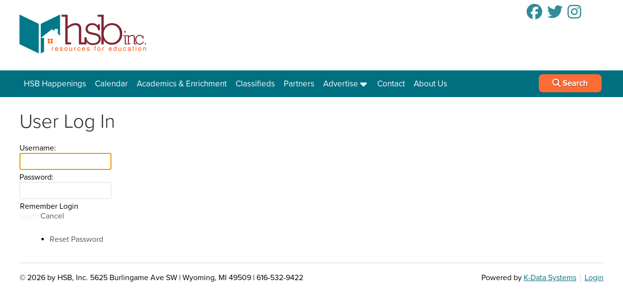

--- FILE ---
content_type: text/html; charset=utf-8
request_url: https://www.mihsb.org/Login?returnurl=%2FAdvertisements%2FID%2F232
body_size: 6466
content:
<!DOCTYPE html>
<html  lang="en-US">
<head id="Head"><meta content="text/html; charset=UTF-8" http-equiv="Content-Type" />
<meta property="og:image" content="https://www.mihsb.org/Portals/0/HSB_Logo_Social.jpg?ver=AayPlRo4VwOUVbHWxdHSxA%3d%3d"><title>
	User Log In
</title><meta id="MetaDescription" name="description" content="HSB, Inc. has been providing information, educational resources and networking opportunities for families in Michigan since 1999." /><meta id="MetaRobots" name="robots" content="NOINDEX, NOFOLLOW" /><link href="/Resources/Shared/stylesheets/dnndefault/7.0.0/default.css?cdv=724" type="text/css" rel="stylesheet"/><link href="/DesktopModules/Admin/Authentication/module.css?cdv=724" type="text/css" rel="stylesheet"/><link href="/Resources/Shared/Components/CookieConsent/cookieconsent.min.css?cdv=724" type="text/css" rel="stylesheet"/><link href="/Portals/0/Skins/S1/skin.css?cdv=724" type="text/css" rel="stylesheet"/><link href="/Portals/0/Containers/C1/container.css?cdv=724" type="text/css" rel="stylesheet"/><link href="/Portals/0/portal.css?cdv=724" type="text/css" rel="stylesheet"/><script src="/Resources/libraries/jQuery/03_07_01/jquery.js?cdv=724" type="text/javascript"></script><script src="/Resources/libraries/jQuery-Migrate/03_04_01/jquery-migrate.js?cdv=724" type="text/javascript"></script><script src="/Resources/libraries/jQuery-UI/01_13_03/jquery-ui.min.js?cdv=724" type="text/javascript"></script><script src="/Resources/libraries/HoverIntent/01_10_01/jquery.hoverIntent.min.js?cdv=724" type="text/javascript"></script><link rel='icon' href='/Portals/0/favicon.ico?ver=E1lnrsoDM6pGDCj1CGR6hg%3d%3d' type='image/x-icon' />     
          <!-- Google Tag Manager -->
          <script>(function(w,d,s,l,i){w[l]=w[l]||[];w[l].push({'gtm.start':
          new Date().getTime(),event:'gtm.js'});var f=d.getElementsByTagName(s)[0],
          j=d.createElement(s),dl=l!='dataLayer'?'&l='+l:'';j.async=true;j.src=
          'https://www.googletagmanager.com/gtm.js?id='+i+dl;f.parentNode.insertBefore(j,f);
          })(window,document,'script','dataLayer','GTM-MNZBQH6');</script>
          <!-- End Google Tag Manager -->
        <meta name="viewport" content="width=device-width, initial-scale=1" /><meta name="theme-color" content="#007080" /><meta http-equiv="Cache-control" name="cache" content="public" /></head>
<body id="Body">     
					<!-- Google Tag Manager (noscript) --> 
					<noscript><iframe src="https://www.googletagmanager.com/ns.html?id=GTM-MNZBQH6"
					height="0" width="0" style="display:none;visibility:hidden"></iframe></noscript>
					<!-- End Google Tag Manager (noscript) -->
				

    <form method="post" action="/Login?returnurl=%2FAdvertisements%2FID%2F232" id="Form" enctype="multipart/form-data">
<div class="aspNetHidden">
<input type="hidden" name="__EVENTTARGET" id="__EVENTTARGET" value="" />
<input type="hidden" name="__EVENTARGUMENT" id="__EVENTARGUMENT" value="" />
<input type="hidden" name="__VIEWSTATE" id="__VIEWSTATE" value="BaO2LWejzgWWDjRbqblfSl296HTxga331ePwwckd0PBcNFMZKgd6tEnnQVFMTIjC6OrPBiRnq+gh1V3TPSf+OWIAzgBrHZzLW+FvQF9n9x51cVL+751LI2VX0R276aBpq9/HxKJf/iCjZmw5CgSmABmCSU0tlgkgFw4vUhP4wvWt7/GwrJDHWplJahbjvXS5OLy83koKQ6HTDQ7RxE9RLnsj4nftvrcg27yOUIHkvdOaMsPCXZgeegtXNP/gSS/J0vxvGCb3Fpu+LB7WHjXoeS9esplV+Ahbeol4j6YCwusSZzw88bJqlxGJ7yi1flpEZzO4Ze5vUWpVHKDciBs1btRLfOAKROuN6/av5c2B4o3bYtuuy5zJfRkSRY6IqKbyb7B697+UAH6lIFhSvr8HnX6gEVLeZluHWqGsLdmGRtBNEq5KFnOpBeDNt9h/npd0iMA4AOJdrJBvxmqdt4+C+5t9R55Dp85zIoOmIABIeTNALELKzC+lj+sl2XHW5MYr6clZbgnqcRV1iZweIft/e2e4e9KUH0bCp9MiyRXyXyCUC6qXXFyT5Fz89IaomHNw06Nua7hEbfNGJ2tEa8DCtAzJDLenJpnPFxtFKtkQ6KDttxGiIxXZkbG93jh9T3EjHQXlqK+PS/EFinPRnqD6YpP8Xd+1VJ8aKRhfZxtdYxcP1UiZ1lPDvU+Ai1z8Guu3EuIRxWj2aIckRAcPz3HnIo1viOonTMc40DdxG5BQ2v3KNVDZ" />
</div>

<script type="text/javascript">
//<![CDATA[
var theForm = document.forms['Form'];
if (!theForm) {
    theForm = document.Form;
}
function __doPostBack(eventTarget, eventArgument) {
    if (!theForm.onsubmit || (theForm.onsubmit() != false)) {
        theForm.__EVENTTARGET.value = eventTarget;
        theForm.__EVENTARGUMENT.value = eventArgument;
        theForm.submit();
    }
}
//]]>
</script>


<script src="/WebResource.axd?d=pynGkmcFUV2umYvGHUn6ul44kSkojnFBkKVbVxvoaAIq9gUWlGo-NJY-nHU1&amp;t=638966888340161297" type="text/javascript"></script>


<script src="/ScriptResource.axd?d=NJmAwtEo3Ir3cI9nM7Bh3R_J0u5TKwEhzalkG-6TyujyoNOstX1d7ovJGhI3DoG9jPDvxSPuCR49ps9_5P_hT7Sai2ZbAjqq-fmreWNxBkVx3xnPfJ4JH3Nqn95f9Z4MSZsVBg2&amp;t=5c0e0825" type="text/javascript"></script>
<script src="/ScriptResource.axd?d=dwY9oWetJoI7O2nLSUZhY6iRKuDPU90mQkwPQkbIsd3EZUQUZqbBoQRqG7Ae09ak9HVTe36fM9S29yZ_UAzzguo5QXtgpx48biYSXfhJixOT1_mQ_rYqCDJ7gS7eC4u4uKMGh-7nyUqx9zRd0&amp;t=5c0e0825" type="text/javascript"></script>
<div class="aspNetHidden">

	<input type="hidden" name="__VIEWSTATEGENERATOR" id="__VIEWSTATEGENERATOR" value="CA0B0334" />
	<input type="hidden" name="__VIEWSTATEENCRYPTED" id="__VIEWSTATEENCRYPTED" value="" />
	<input type="hidden" name="__EVENTVALIDATION" id="__EVENTVALIDATION" value="oEKAfh5j/yKvhiaNuHhSWtq51EkmLo7AHVWCcQDMPba/CbAAmhdWWhf8s7VwVSrZyQobyIWk4Yb0LnLphat32ru7dQ+0HbFvAA/e3e0Lj516+JyS1gLadLkkI5PYlIMFo1aVadKLw6gstLXCAcw5VUlf6RA+pnILoWJXggxYin300dBO+ascWwVd1JZ5a5Dj3gLjHA==" />
</div><script src="/js/dnn.js?cdv=724" type="text/javascript"></script><script src="/Resources/Shared/Components/CookieConsent/cookieconsent.min.js?cdv=724" type="text/javascript"></script><script src="/js/dnn.modalpopup.js?cdv=724" type="text/javascript"></script><script src="/Portals/0/Skins/S1/js/timepicker.min.js?cdv=724" type="text/javascript"></script><script src="/Portals/0/Skins/S1/js/jquery.mask.js?cdv=724" type="text/javascript"></script><script src="/Portals/0/Skins/S1/js/interface.js?cdv=724" type="text/javascript"></script><script src="/Portals/0/Skins/S1/js/cmbdv2.js?cdv=724" type="text/javascript"></script><script src="https://use.typekit.net/ggu1vda.js?cdv=724" type="text/javascript"></script><script src="/js/dnncore.js?cdv=724" type="text/javascript"></script><script src="/js/dnn.cookieconsent.js?cdv=724" type="text/javascript"></script><script src="/Resources/libraries/DnnPlugins/09_13_10/dnn.jquery.js?cdv=724" type="text/javascript"></script>
<script type="text/javascript">
//<![CDATA[
Sys.WebForms.PageRequestManager._initialize('ScriptManager', 'Form', [], [], [], 90, '');
//]]>
</script>

        
        
        




<!--CDF(Javascript|/Portals/0/Skins/S1/js/twitterfetch.js?cdv=724|DnnFormBottomProvider|100)-->
<!--CDF(Javascript|/Portals/0/Skins/S1/js/timepicker.min.js?cdv=724|DnnBodyProvider|100)-->
<!--CDF(Javascript|/Portals/0/Skins/S1/js/jquery.mask.js?cdv=724|DnnBodyProvider|100)-->
<!--CDF(Javascript|/Portals/0/Skins/S1/js/interface.js?cdv=724|DnnBodyProvider|100)-->
<!--CDF(Javascript|/Portals/0/Skins/S1/js/cmbdv2.js?cdv=724|DnnBodyProvider|100)-->
<!--CDF(Javascript|https://use.typekit.net/ggu1vda.js?cdv=724|DnnBodyProvider|100)-->
<!--CDF(Javascript|https://kit.fontawesome.com/142c85d0ee.js?cdv=724|DnnFormBottomProvider|100)-->
<script>try{Typekit.load({ async: false });}catch(e){}
$(function () {
    setTimeout(function () {
        var bodyBody = $("#dnn_ctr420_NewsArticles_ucSubmitNews_tblCreate #cke_1_contents iframe").contents().find("body");
        var html = bodyBody.html();
        if (bodyBody.html() == "<p><br></p>")
            bodyBody.append("<br>");
    },5000);
    if(!document.getElementById('yanepPCRxoiu')){
		document.getElementById('gGZovFUWuLVS').style.display='block';
		$('.ButtonPane').addClass('addBlock');
	}
	else {
		$('.ButtonPane').removeClass('addBlock');
	}
});
</script>
<div id="gGZovFUWuLVS">
	If you're having trouble viewing content, please disable your ad blocker or check your browser's security settings. Thank you!
</div>
<div id="mobile">
	<div id="mobileLogo">
    	<a href="/home"><img src="/Portals/0/Skins/S1/Images/logo_white.png"/></a>
    </div>
    <div id="mobileButton">
        <div class="button_text">Menu</div>
        <i class="fa fa-bars" aria-hidden="true"></i>
    </div>
    <div id="search_mobile" class="search">
        <a title="Search Site" href="/Search-Results"><i class="fa fa-search" aria-hidden="true"></i></a>
    </div>
    <ul id="mobileNav">

	<li>
	
		<a href="https://www.mihsb.org/HSB-Happenings" class="menu89" target="">HSB Happenings</a>
	
	</li>

	<li>
	
		<a href="https://www.mihsb.org/Calendar" class="menu91" target="">Calendar</a>
	
	</li>

	<li>
	
		<a href="https://www.mihsb.org/Academics-Enrichment" class="menu94" target="">Academics &amp; Enrichment</a>
	
	</li>

	<li>
	
		<a href="https://www.mihsb.org/Classifieds" class="menu90" target="">Classifieds</a>
	
	</li>

	<li>
	
		<a href="https://www.mihsb.org/Partners" class="menu95" target="">Partners</a>
	
	</li>

	<li>
	
		<a href="https://www.mihsb.org/Advertise" class="haschild menu93" target="">Advertise</a>
	
	    <ul>
	    
	<li>
	
		<a href="https://www.mihsb.org/Advertising-Rates" class="menu107" target="">Advertising Rates</a>
	
	</li>

	    </ul>
	
	</li>

	<li>
	
		<a href="https://www.mihsb.org/Contact" class="menu96" target="">Contact</a>
	
	</li>

	<li>
	
		<a href="https://www.mihsb.org/Advertisements" class="menu99" target="">Advertisements</a>
	
	</li>

	<li>
	
		<a href="https://www.mihsb.org/AboutUs" class="menu112" target="">About Us</a>
	
	</li>

</ul>

</div>
<div id="dnn_ButtonPane" class="ButtonPane DNNEmptyPane"></div>
<header> 
    <div class="content">
        <div class="logo">
            <a id="dnn_dnnLOGO_hypLogo" title="HSB, Inc. | Resources for Education" aria-label="HSB, Inc. | Resources for Education" href="https://www.mihsb.org/"><img id="dnn_dnnLOGO_imgLogo" src="/Portals/0/hsb_logo.png?ver=oR6fxT3W8Ql-XXIu4qv1pA%3d%3d" alt="HSB, Inc. | Resources for Education" /></a>
        </div>
    </div>
    <div class="social">
    	<a href="https://www.facebook.com/HSBIncMI" target="_blank" title="Like Us on Facebook!"><i class="fa-brands fa-facebook fa-2xl"></i></a>
        <a href="https://wwww.twitter.com/hsb_inc" target="_blank" title="Follow Us on Twitter"><i class="fa-brands fa-twitter fa-2xl"></i></a>
        <a href="https://www.instagram.com/hsb_inc" target="_blank" title="Follow Us on Instagram"><i class="fa-brands fa-instagram fa-2xl"></i></a>
    </div>
</header><!--end level-->
<section id="level1">
    <div class="content">
    	<nav>
            <ul id="dnn_pnav">

	<li>
	
		<a href="https://www.mihsb.org/HSB-Happenings" class="menu89" target="">HSB Happenings</a>
	
	</li>

	<li>
	
		<a href="https://www.mihsb.org/Calendar" class="menu91" target="">Calendar</a>
	
	</li>

	<li>
	
		<a href="https://www.mihsb.org/Academics-Enrichment" class="menu94" target="">Academics &amp; Enrichment</a>
	
	</li>

	<li>
	
		<a href="https://www.mihsb.org/Classifieds" class="menu90" target="">Classifieds</a>
	
	</li>

	<li>
	
		<a href="https://www.mihsb.org/Partners" class="menu95" target="">Partners</a>
	
	</li>

	<li>
	
		<a href="https://www.mihsb.org/Advertise" class="haschild menu93" target=""><i class="fa fa-caret-down" aria-hidden="true"></i>Advertise</a>
	
	    <ul>
	    
	<li>
	
		<a href="https://www.mihsb.org/Advertising-Rates" class="menu107" target="">Advertising Rates</a>
	
	</li>

	    </ul>
	
	</li>

	<li>
	
		<a href="https://www.mihsb.org/Contact" class="menu96" target="">Contact</a>
	
	</li>

	<li>
	
		<a href="https://www.mihsb.org/Advertisements" class="menu99" target="">Advertisements</a>
	
	</li>

	<li>
	
		<a href="https://www.mihsb.org/AboutUs" class="menu112" target="">About Us</a>
	
	</li>

</ul>

        </nav>
        <div id="search" class="search">
            <a title="Search Site" class="button_orange" href="/Search-Results"><i class="fa fa-search" aria-hidden="true"></i> Search</a>
        </div>
    </div><!--content-->
</section><!--end level-->
<section id="level2">
	<div id="dnn_RotatorPane" class="RotatorPane DNNEmptyPane"></div>
</section><!--end level-->
<section id="level3">
    <div class="content">
        <div id="dnn_MissionPane" class="MissionPane DNNEmptyPane"></div>
    </div><!--content-->
</section><!--end level-->
<section id="level4">
    <div class="content">
    	<div id="dnn_ContentPane" class="ContentPane"><div class="DnnModule DnnModule- DnnModule--1 DnnModule-Admin">
<h1><span id="dnn_ctr_dnnTITLE_titleLabel" class="Head">User Log In</span>


</h1>
<div id="dnn_ctr_ContentPane"><div id="dnn_ctr_ModuleContent" class="DNNModuleContent ModC">
	
<div class="dnnForm dnnLogin dnnClear">
    <div id="dnn_ctr_Login_pnlLogin">
		
        <div class="loginContent">
            
            <div id="dnn_ctr_Login_pnlLoginContainer" class="LoginPanel">
			<div id="dnn_ctr_Login_DNN">
<div class="dnnForm dnnLoginService dnnClear">
    <div class="dnnFormItem">
		<div class="dnnLabel">
			<label for="dnn_ctr_Login_Login_DNN_txtUsername" id="dnn_ctr_Login_Login_DNN_plUsername" class="dnnFormLabel">Username:</label>
		</div>        
        <input name="dnn$ctr$Login$Login_DNN$txtUsername" type="text" id="dnn_ctr_Login_Login_DNN_txtUsername" AUTOCOMPLETE="off" />
    </div>
    <div class="dnnFormItem">
		<div class="dnnLabel">
			<label for="dnn_ctr_Login_Login_DNN_txtPassword" id="dnn_ctr_Login_Login_DNN_plPassword" class="dnnFormLabel">Password:</label>
		</div>
        <input name="dnn$ctr$Login$Login_DNN$txtPassword" type="password" id="dnn_ctr_Login_Login_DNN_txtPassword" AUTOCOMPLETE="off" />
    </div>
    
    
    	<div class="dnnFormItem">
		<span id="dnn_ctr_Login_Login_DNN_lblLoginRememberMe" class="dnnFormLabel"></span>
		<span class="dnnLoginRememberMe"><input id="dnn_ctr_Login_Login_DNN_chkCookie" type="checkbox" name="dnn$ctr$Login$Login_DNN$chkCookie" /><label for="dnn_ctr_Login_Login_DNN_chkCookie">Remember Login</label></span>
	</div>
    <div class="dnnFormItem">
        <span id="dnn_ctr_Login_Login_DNN_lblLogin" class="dnnFormLabel"></span>
        <a id="dnn_ctr_Login_Login_DNN_cmdLogin" title="Login" class="dnnPrimaryAction" href="javascript:__doPostBack(&#39;dnn$ctr$Login$Login_DNN$cmdLogin&#39;,&#39;&#39;)">Login</a>
		<a id="dnn_ctr_Login_Login_DNN_cancelLink" class="dnnSecondaryAction" CausesValidation="false" href="/Advertisements/ID/232">Cancel</a>        
    </div>
    <div class="dnnFormItem">
        <span class="dnnFormLabel">&nbsp;</span>
        <div class="dnnLoginActions">
            <ul class="dnnActions dnnClear">
                                
                <li id="dnn_ctr_Login_Login_DNN_liPassword"><a id="dnn_ctr_Login_Login_DNN_passwordLink" class="dnnSecondaryAction" onclick="return dnnModal.show(&#39;https://www.mihsb.org/Home/ctl/SendPassword?returnurl=https://www.mihsb.org/&amp;popUp=true&#39;,/*showReturn*/true,300,650,true,&#39;&#39;)" href="https://www.mihsb.org/Home/ctl/SendPassword?returnurl=https://www.mihsb.org/">Reset Password</a></li>
            </ul>
        </div>
    </div>
</div>

    <script type="text/javascript">
        /*globals jQuery, window, Sys */
        (function ($, Sys) {
            const disabledActionClass = "dnnDisabledAction";
            const actionLinks = $('a[id^="dnn_ctr_Login_Login_DNN"]');
            function isActionDisabled($el) {
                return $el && $el.hasClass(disabledActionClass);
            }
            function disableAction($el) {
                if ($el == null || $el.hasClass(disabledActionClass)) {
                    return;
                }
                $el.addClass(disabledActionClass);
            }
            function enableAction($el) {
                if ($el == null) {
                    return;
                }
                $el.removeClass(disabledActionClass);
            }
            function setUpLogin() {                
                $.each(actionLinks || [], function (index, action) {
                    var $action = $(action);
                    $action.click(function () {
                        var $el = $(this);
                        if (isActionDisabled($el)) {
                            return false;
                        }
                        disableAction($el);
                    });
                });
            }
		
            $(document).ready(function () {
                $(document).on('keydown', '.dnnLoginService', function (e) {
                    if ($(e.target).is('input:text,input:password') && e.keyCode === 13) {
                        var $loginButton = $('#dnn_ctr_Login_Login_DNN_cmdLogin');
                        if (isActionDisabled($loginButton)) {
                            return false;
                        }
                        disableAction($loginButton);
                        window.setTimeout(function () { eval($loginButton.attr('href')); }, 100);
                        e.preventDefault();
                        return false;
                    }
                });

                setUpLogin();
                Sys.WebForms.PageRequestManager.getInstance().add_endRequest(function () {
                    $.each(actionLinks || [], function (index, item) {
                        enableAction($(item));
                    });
                    setUpLogin();
                });
            });
        }(jQuery, window.Sys));
    </script>

</div>
		</div>
            <div class="dnnSocialRegistration">
                <div id="socialControls">
                    <ul class="buttonList">
                        
                    </ul>
                </div>
            </div>
        </div>
    
	</div>
    
    
    
    
    
</div>
</div></div></div></div>
        <div class="flex">
            <div id="dnn_LeftPane" class="LeftPane DNNEmptyPane"></div>
            <div id="dnn_RightPane" class="RightPane DNNEmptyPane"></div>
        </div>
        <div id="dnn_BottomPane" class="BottomPane DNNEmptyPane"></div>
    </div><!--content-->
</section><!--end level-->
<footer>
    <div class="content">
        <div class="left">
            <span id="dnn_dnnCopyright_lblCopyright" class="SkinObject">&copy; 2026 by HSB, Inc. 5625 Burlingame Ave SW | Wyoming, MI 49509 | 616-532-9422</span>

        </div>
        <div class="right">
            Powered by <a href="https://www.kdatasystems.net" target="_blank" title="Website design and hosting powered by K-Data Systems | Grand Rapids, MI">K-Data Systems</a><a id="dnn_dnnLogin_loginLink" title="Login" class="LoginLink" rel="nofollow" onclick="return dnnModal.show(&#39;https://www.mihsb.org/Login?returnurl=/Login&amp;popUp=true&#39;,/*showReturn*/true,300,650,true,&#39;&#39;)" href="https://www.mihsb.org/Login?returnurl=%2fLogin">Login</a>

        </div>
    </div><!--content-->
</footer><!--end level-->
<!-- Modal -->
<div id="popup">
    <div class="fade"></div>
    <div class="modal">
        <div class="modal-title">
        	<h2>Subscribe to Our Mailing List</h2>
        </div>
        <div class="modal-close"><i class="fa fa-times" aria-hidden="true"></i></div>
        <div class="modal-body">
            <!-- Begin MailChimp Signup Form -->
            <link href="//cdn-images.mailchimp.com/embedcode/classic-10_7.css" rel="stylesheet" type="text/css">
            <style type="text/css">
                #mc_embed_signup{background:#fff; clear:left; font: 14px proxima-nova,arial,helvetica,sans-serif; }
            </style>
            <div id="mc_embed_signup">
                <div id="mc_embed_signup_scroll">
				<div class="indicates-required"><span class="asterisk">*</span> indicates required</div>
				<div class="mc-field-group">
					<label for="mce-EMAIL">Email Address  <span class="asterisk">*</span>
				</label>
					<input type="email" value="" name="EMAIL" class="email" id="mce-EMAIL">
				</div>
				<div class="mc-field-group">
					<label for="mce-FNAME">First Name </label>
					<input type="text" value="" name="FNAME" class="" id="mce-FNAME">
				</div>
				<div class="mc-field-group">
					<label for="mce-LNAME">Last Name </label>
					<input type="text" value="" name="LNAME" class="" id="mce-LNAME">
				</div>
				<div id="mce-responses" class="clear">
					<div class="response" id="mce-error-response" style="display:none"></div>
					<div class="response" id="mce-success-response" style="display:none"></div>
				</div>    <!-- real people should not fill this in and expect good things - do not remove this or risk form bot signups-->
				<div style="position: absolute; left: -5000px;" aria-hidden="true"><input type="text" name="b_8e0dbc8ae74038df6253a30fa_570be35547" tabindex="-1" value=""></div>
				<div class="left"><input type="submit" value="Subscribe" name="subscribe" id="mc-embedded-subscribe" class="button" onclick="if ($('#mce-EMAIL').val() != '') { this.form.action = 'https://homeschoolbuilding.us8.list-manage.com/subscribe/post?u=8e0dbc8ae74038df6253a30fa&amp;id=e3eaeedfcc'; this.form.target='_blank'; this.form.submit();} else { $('#mce-EMAIL').css('background', 'red').animate({'background-color': 'transparent'}, 1000); return false; }"></div>
				</div>
            </div>
            <!--End mc_embed_signup-->
        </div><!--modal body-->
    </div><!--modal-->
</div><!--popup-->
        <input name="ScrollTop" type="hidden" id="ScrollTop" />
        <input name="__dnnVariable" type="hidden" id="__dnnVariable" autocomplete="off" value="`{`__scdoff`:`1`,`cc_morelink`:``,`cc_message`:`This website uses cookies to ensure you get the best experience on our website.`,`cc_dismiss`:`Got it!`,`cc_link`:`Learn more`}" />
        <script src="/Portals/0/Skins/S1/js/twitterfetch.js?cdv=724" defer="" async="" crossorigin="annonymous" type="text/javascript"></script><script src="https://kit.fontawesome.com/142c85d0ee.js?cdv=724" defer="" async="" crossorigin="annonymous" type="text/javascript"></script>
    

<script type="text/javascript">
//<![CDATA[
__dnn_SetInitialFocus('dnn_ctr_Login_Login_DNN_txtUsername');//]]>
</script>
</form>
    <!--CDF(Javascript|/js/dnncore.js?cdv=724|DnnBodyProvider|100)--><!--CDF(Javascript|/js/dnn.js?cdv=724|DnnBodyProvider|12)--><!--CDF(Javascript|/Resources/Shared/Components/CookieConsent/cookieconsent.min.js?cdv=724|DnnBodyProvider|40)--><!--CDF(Css|/Resources/Shared/Components/CookieConsent/cookieconsent.min.css?cdv=724|DnnPageHeaderProvider|12)--><!--CDF(Javascript|/js/dnn.cookieconsent.js?cdv=724|DnnBodyProvider|100)--><!--CDF(Javascript|/js/dnn.modalpopup.js?cdv=724|DnnBodyProvider|50)--><!--CDF(Css|/Resources/Shared/stylesheets/dnndefault/7.0.0/default.css?cdv=724|DnnPageHeaderProvider|5)--><!--CDF(Css|/Portals/0/Skins/S1/skin.css?cdv=724|DnnPageHeaderProvider|15)--><!--CDF(Css|/Portals/0/Containers/C1/container.css?cdv=724|DnnPageHeaderProvider|25)--><!--CDF(Css|/DesktopModules/Admin/Authentication/module.css?cdv=724|DnnPageHeaderProvider|10)--><!--CDF(Css|/Portals/0/portal.css?cdv=724|DnnPageHeaderProvider|35)--><!--CDF(Javascript|/Resources/libraries/jQuery/03_07_01/jquery.js?cdv=724|DnnPageHeaderProvider|5)--><!--CDF(Javascript|/Resources/libraries/HoverIntent/01_10_01/jquery.hoverIntent.min.js?cdv=724|DnnPageHeaderProvider|55)--><!--CDF(Javascript|/Resources/libraries/jQuery-Migrate/03_04_01/jquery-migrate.js?cdv=724|DnnPageHeaderProvider|6)--><!--CDF(Javascript|/Resources/libraries/jQuery-UI/01_13_03/jquery-ui.min.js?cdv=724|DnnPageHeaderProvider|10)--><!--CDF(Javascript|/Resources/libraries/DnnPlugins/09_13_10/dnn.jquery.js?cdv=724|DnnBodyProvider|316)-->
    
<script defer src="https://static.cloudflareinsights.com/beacon.min.js/vcd15cbe7772f49c399c6a5babf22c1241717689176015" integrity="sha512-ZpsOmlRQV6y907TI0dKBHq9Md29nnaEIPlkf84rnaERnq6zvWvPUqr2ft8M1aS28oN72PdrCzSjY4U6VaAw1EQ==" data-cf-beacon='{"version":"2024.11.0","token":"f8076c2402ef47a39c3978217721962c","r":1,"server_timing":{"name":{"cfCacheStatus":true,"cfEdge":true,"cfExtPri":true,"cfL4":true,"cfOrigin":true,"cfSpeedBrain":true},"location_startswith":null}}' crossorigin="anonymous"></script>
</body>
</html>


--- FILE ---
content_type: text/css
request_url: https://www.mihsb.org/Portals/0/Skins/S1/skin.css?cdv=724
body_size: 13318
content:
@charset "UTF-8";

#Body {
    background: #fff;
    overflow: hidden;
}

html,
body {
    overflow-x: hidden;
    padding: 0;
    margin: 0;
}

div {
    word-wrap: break-word;
}

#dhtmlpointer {
    display: none;
}

/*------------------------------------------------*/
/* ANCHOR STYLE */
/*------------------------------------------------*/
a,
a:link,
a:visited,
a:active {
    color: #007080;
    text-decoration: underline;
}

a:hover {
    text-decoration: none;
}

/** Child Links Module **/
.ModDnnForgeChildLinksC a,
.ModDnnForgeChildLinksC a:link,
.ModDnnForgeChildLinksC a:visited,
.ModDnnForgeChildLinksC a:active {
    color: #222;
    font-size: 14px;
    text-decoration: none;
}

.ModDnnForgeChildLinksC a:hover {
    text-decoration: underline;
}


/* DNN Specific Selectors 
-------------------------------------*/
a.CommandButton:hover {
    text-decoration: underline;
    color: #007cae;
}

a.CommandButton {
    color: #fff;
    text-decoration: none;
    padding: 8px 15px;
    background: #888;
    margin: 5px;
    font-size: 18px;
    border-radius: 5px;
    display: inline-block;
}



a.CommandButton[title="Update"],
a.CommandButton[title="Create Article"],
a.CommandButton[title="Publish"],
a.CommandButton[title="Save"] {
    background: #81b04d;
}

a.CommandButton[title="Approve Articles"] {
    background: #007080;
}

a.CommandButton[title="Cancel"] {
    background: #666;
}

a.CommandButton[title="Delete"] {
    background: #cc0000;
}

a.CommandButton:hover {
    background: #333;
    text-decoration: none;
    color: #fff;
}

/*------------------------------------------------*/
/* PARAGRAPH STYLE */
/*------------------------------------------------*/
p {
    margin: 0 0 15px 0;
}

hr {
    clear: both;
    height: 1px;
    border: none;
    border-width: 0;
    margin: 15px 0 15px 0;
    background: #135191;
}

ul,
ol {
    margin-top: 8px;
    margin-left: 22px;
    margin-bottom: 8px;
}

/*------------------------------------------------*/
/* IMAGE STYLES */
/*------------------------------------------------*/
img {
    border: 0;
}


/*------------------------------------------------*/
/* lIST STYLE */
/*------------------------------------------------*/

/* Ordered List */
ol li {
    list-style-type: decimal;
    margin-bottom: 8px;
    vertical-align: top;
}

ol ol {
    margin-top: 8px;
    margin-left: 30px;
}

ol ol li {
    list-style-type: lower-roman;
}

ol ol ol li {
    list-style-type: lower-alpha;
}

ol ul li {
    list-style-type: lower-roman;
}

/*------------------------------------------------*/
/* TABLE STYLE */
/*------------------------------------------------*/

/* Default Table Style */
table.tableDefault {
    width: 100%;
    border-collapse: collapse;
    border-spacing: 0;
    background-color: transparent;
}

table.tableDefault th,
table.tableDefault td {
    font-size: 12px;
    padding: 8px;
}

table.tableDefault th {
    font-weight: bold;
    text-align: left;
    border-bottom: solid 2px #aaa;
    background-color: #d7d7d7;
}

table.tableDefault td {
    border-bottom: solid 1px #d9d9d9;
}

table.tableDefault tr:nth-child(odd) {
    background: transparent
}

table.tableDefault tr:nth-child(even) {
    background: #e3e4e6
}

.tableDefault tbody tr:hover td {
    color: #111;
}


.DnnModule-DNN_HTML table {
    width: 90%;
    margin: auto;
    border-collapse: collapse;
    table-layout: fixed;
}

.DnnModule-DNN_HTML table tr:first-of-type {
    background-color: #CCC;
    font-weight: 700;
}

.DnnModule-DNN_HTML table tr {
    background-color: #EFEFEF;
}

.DnnModule-DNN_HTML table td {
    font-size: 16px;
    text-align: center;
    padding: 8px;
    border: #999 1px solid;
    min-width: 50px;
}









/*------------------------------------------------*/
/* BUTTONS STYLE */
/*------------------------------------------------*/
/* Primary Style Button (blue)*/
button.primaryButton,
a.primaryButton {
    display: inline-block;
    padding: 12px 20px;
    margin-bottom: 5px;

    background-color: #3B96B6;
    background: -moz-linear-gradient(top, #1aa0c9 0%, #1aa0c9);
    background: -webkit-gradient(linear, left top, left bottom, from(#1aa0c9), to(#1aa0c9));
    -moz-border-radius: 0px;
    -webkit-border-radius: 0px;
    border-radius: 0px;
    border: 0px solid #ffffff;
    -moz-box-shadow: 0px 1px 3px rgba(240, 240, 240, 0.5), inset 0px 0px 0px rgba(15, 177, 217, 0);
    -webkit-box-shadow: 0px 1px 3px rgba(240, 240, 240, 0.5), inset 0px 0px 0px rgba(15, 177, 217, 0);
    box-shadow: 0px 1px 3px rgba(240, 240, 240, 0.5), inset 0px 0px 0px rgba(15, 177, 217, 0);

    font-size: 12px;
    font-weight: bold;
    line-height: 1;
    text-align: center;
    color: #ffffff;
    text-shadow: 0px 0px 0px rgba(000, 000, 000, 0), 0px 0px 0px rgba(255, 255, 255, 0);
}

/* Secondary Style Button (darkgray) */
button.secondaryButton,
a.secondaryButton {
    display: inline-block;
    padding: 12px 20px;
    margin-bottom: 5px;

    background-color: #666;
    background: -moz-linear-gradient(top, #8a8a8a 0%, #8a8a8a);
    background: -webkit-gradient(linear, left top, left bottom, from(#8a8a8a), to(#8a8a8a));
    -moz-border-radius: 0px;
    -webkit-border-radius: 0px;
    border-radius: 0px;
    border: 0px solid #ffffff;
    -moz-box-shadow: 0px 1px 3px rgba(240, 240, 240, 0.5), inset 0px 0px 0px rgba(15, 177, 217, 0);
    -webkit-box-shadow: 0px 1px 3px rgba(240, 240, 240, 0.5), inset 0px 0px 0px rgba(15, 177, 217, 0);
    box-shadow: 0px 1px 3px rgba(240, 240, 240, 0.5), inset 0px 0px 0px rgba(15, 177, 217, 0);
    font-size: 12px;
    font-weight: bold;
    line-height: 1;
    text-align: center;
    color: #ffffff;
    text-shadow: 0px 0px 0px rgba(000, 000, 000, 0), 0px 0px 0px rgba(255, 255, 255, 0);
}

/* Alternative Style Button (darkgray with arrow) */
button.altButton,
a.altButton {
    display: inline-block;
    padding: 9px 32px 9px 22px;
    margin-bottom: 5px;

    background: #484848 url('/Images/arrow.png') no-repeat 87% center;
    background: url('/Images/arrow.png') no-repeat 87% center, -moz-linear-gradient(top, #3d3d3d 0%, #3d3d3d);
    background: url('/Images/arrow.png') no-repeat 87% center, -webkit-gradient(linear, left top, left bottom, from(#3d3d3d), to(#3d3d3d));
    -moz-border-radius: 0px;
    -webkit-border-radius: 0px;
    border-radius: 0px;
    border: 0px solid #ffbf00;
    -moz-box-shadow: 0px 0px 0px rgba(000, 000, 000, 0), inset 0px 0px 0px rgba(255, 255, 255, 0);
    -webkit-box-shadow: 0px 0px 0px rgba(000, 000, 000, 0), inset 0px 0px 0px rgba(255, 255, 255, 0);
    box-shadow: 0px 0px 0px rgba(000, 000, 000, 0), inset 0px 0px 0px rgba(255, 255, 255, 0);
    font-size: 12px;
    font-weight: bold;
    line-height: 1;
    color: #ffffff;
    text-shadow: 0px 0px 0px rgba(000, 000, 000, 0), 0px 0px 0px rgba(255, 255, 255, 0);
}

a.dnnPrimaryAction {
    color: #efefef;
    text-decoration: none;
}

a.dnnSecondaryAction {
    color: #555;
    text-decoration: none;
}

button.primaryButton:hover,
button.secondaryButton:hover,
a.primaryButton:hover,
a.secondaryButton:hover {
    cursor: pointer;
    cursor: hand;
    background-image: none;
    background-color: #D00;
}


/*------------------------------------------------*/
/* NAVIGATION */
/*------------------------------------------------*/

/* Site Navigation */

#dnn_pnav {
    margin: 0;
    padding: 0;
    text-align: center;
    position: relative;
    float: left;
}

#dnn_pnav li {
    position: relative;
    list-style: none;
    margin: 0;
    text-align: left;
}

#dnn_pnav li ul {
    margin-left: 0;
}

#dnn_pnav>li {
    float: left;
    padding: 0;
    margin: 0;
}

#dnn_pnav li.active a {
    font-weight: 600;
}

#dnn_pnav>li>a,
#dnn_pnav>li>span {
    display: block;
    padding: 17px 9px;
    font-size: 17px;
    text-decoration: none;
    color: #fff;
}

#dnn_pnav>li:hover>a,
#dnn_pnav>li:hover>a.selected,
#dnn_pnav>li:hover>span,
#dnn_pnav>li>a.selected,
#dnn_pnav>li>span.selected,
#dnn_pnav>li:hover>a.haschild i {
    color: #f8a383;
}

#dnn_pnav>li>a>i {
    position: absolute;
    right: 12px;
    top: 50%;
    transform: translateY(-50%);
    color: #fff;
    font-size: 22px;
}

#dnn_pnav>li>a.haschild {
    padding-right: 30px;
}

#dnn_pnav>li>a.selected {
    font-weight: bold;
    color: #fff;
}

#dnn_pnav>li>span {
    cursor: pointer;
}

/* Secondary level */
#dnn_pnav>li ul {
    /* Styles for all sub levels */
    opacity: 0;
    visibility: hidden;
    position: absolute;
    z-index: 9999;
    width: 230px;
    padding: 0;
    /* CSS3 */
    border-radius: 0px;
}

#dnn_pnav li:hover>ul {
    opacity: 1;
    visibility: visible;
}

#dnn_pnav>li>ul {
    /* styles specific to secondary level */
    top: 100%;
    left: 0;
    z-index: 99;
    margin: 0;
}

#dnn_pnav li>ul {
    overflow: hidden;
    /*-webkit-transition:350ms ease all;
		-moz-transition:350ms ease all;
		-ms-transition:350ms ease all;
		transition:350ms ease all;*/
    background: #ff6b34;
}

#dnn_pnav li>ul:hover {
    overflow: visible;
}

#dnn_pnav>li>ul>li:last-child {
    border-bottom: none;
}

#dnn_pnav>li ul a,
#dnn_pnav>li ul span {
    display: block;
    padding: 12px 24px 12px 12px;
    color: #fff;
    font-size: 17px;
    font-weight: 300;
    text-decoration: none;
    line-height: 22px;
}

#dnn_pnav>li ul a.haschild {
    position: relative;
}

#dnn_pnav>li ul a.haschild:after {
    content: "";
    position: absolute;
    top: 50%;
    right: 11px;
    margin-top: -3px;
    width: 0;
    height: 0;
    border-style: solid;
    border-width: 6px 6px 0 6px;
    border-color: #17286d transparent transparent transparent;
    -webkit-transition: 200ms ease all;
    -moz-transition: 200ms ease all;
    -ms-transition: 200ms ease all;
    transition: 200ms ease all;
}

#dnn_pnav>li ul li:hover a.haschild:after {
    transform: rotate(-90deg);
    border-color: #fff transparent transparent transparent;
}

#dnn_pnav>li ul ul li:hover a.haschild:after {
    transform: rotate(90deg);
    border-color: #fff transparent transparent transparent;
}

#dnn_pnav>li>ul li:hover>a {
    background: #D85A2B;
    color: #fff;
}

/* Tertiary level */
#dnn_pnav li ul li ul {
    left: 100%;
    top: -8px;
    padding: 0;

}

#dnn_pnav li ul li ul li a {
    background: #17286d;
    color: #fff;
}

#dnn_pnav li ul li ul li a:hover {
    background: #12205b;
}

.hovered {
    position: absolute;
    bottom: 0;
    left: 0px;
    height: 5px;
    background: #a73578;
    transition: .8s ease all;
    opacity: 1;
    z-index: 1;
}

.hovered.hover {
    opacity: 1;
    transition: 300ms ease all;
}

#dnn_pnav>li:last-child ul ul {
    right: 100%;
    left: auto;
}

a.menu99 {
    display: none !important;
    font-weight: bold;
}

.showControlBar #dnn_pnav>li>a.menu99 {
    display: block !important;
}


/*------------------------------------------------*/
/* CONTENT PANES */
/*------------------------------------------------*/

header,
section,
footer {
    width: 100%;
    position: relative;
    display: flex;
    flex-flow: row wrap;
}

.content {
    width: 1200px;
    margin: 0 auto;
    position: relative;
    box-sizing: border-box;
    padding: 0px;
}

header .content,
#level1 .content {
    padding: 0;
}

#dnn_ButtonPane {
    position: absolute;
    right: 80px;
}

#dnn_ButtonPane .DnnModule:last-child {
    margin: 50px 0 0 0;
}

#dnn_ButtonPane.addBlock {
    margin-top: 0;
}

/*------------------------------------------------*/
/* Header */
/*------------------------------------------------*/
header {
    padding: 30px 0;
    z-index: 998;
    position: relative;
    align-items: center;
    pointer-events: none;
}

header .content {
    display: flex;
    align-items: center;
}

header .logo {
    float: left;
    margin: 0;
    padding: 0;
    pointer-events: all;
}

header .logo img {
    max-width: 260px;
}

header .social {
    position: absolute;
    top: 0;
    right: 0;
    margin: 15px 86px 0 0;
    pointer-events: all;
}

header .social a {
    float: left;
    margin-left: 10px;
    opacity: .8;
}

header .social a:hover {
    opacity: 1;
}

header .DnnModule {
    margin: 0 !important;
}

.module-header {
    padding: 0 0 12px 0;
    font-style: italic;
    font-size: 18px;
}

/*------------------------------------------------*/
/* Content */
/*------------------------------------------------*/

.RotatorPane {
    width: 100%;
    float: left;
}

.RotatorPane .DnnModule {
    margin: 0 !important;
}

.ContentPane,
.BottomPane {
    width: 100%;
    float: left;
}

.flex {
    display: flex;
    width: 100%;
    align-items: flex-start;
    position: relative;
}

.LeftPane {
    flex: 0 1 850px;
    box-sizing: border-box;
    padding-right: 30px;
    width: 850px;
}

.RightPane {
    width: 350px;
    flex: 0 1 350px;
    margin-left: auto;
}

#k_twitter {
    float: left;
    width: 100%;
    padding: 25px 0 0 0;
    border-top: 1px solid #d7d7d7;
}

#k_twitter ul,
#k_twitter li {
    margin: 0;
    list-style: none;
    list-style-type: none;
}

#k_twitter .user a {
    text-decoration: none;
    color: #2d2d2d;
}

#k_twitter .user a img {
    width: 48px;
    border: 3px solid #e3e3e3;
    border-radius: 4px;
}

#k_twitter .user span[data-scribe="element:name"] {
    font-weight: bold;
    margin-left: 4px;
}

#k_twitter .tweet {
    float: left;
    width: 100%;
    margin: 20px 0;
}

#k_twitter .timePosted {
    margin: 0;
    float: right;
}

#k_twitter .interact {
    float: left;
    margin: 0;
    font-weight: bold;
}

#k_twitter .timePosted a,
#k_twitter .interact a {
    color: #aab8c2;
    text-decoration: none;
    transition: 200ms ease all;
    font-size: 14px;
}

#k_twitter .timePosted a:hover,
#k_twitter .interact a:hover {
    color: #8C98A0;
}

.twitter_retweet_icon {
    margin: 0 15px;
}

/*------------------------------------------------*/
/* Level 1 */
/*------------------------------------------------*/
#level1 {
    background: #007080;
}

#level1 nav {
    position: relative;
    float: left;
}

.search {
    float: right;
    color: #fff;
    margin-left: auto;
    cursor: pointer;
    margin-top: 4px;
}

.search i {
    text-shadow: 2px 2px 2px rgba(0, 0, 0, .3);
    transition: 200ms ease all;
}

.search .search_panel {
    position: absolute;
    top: 100%;
    right: 0px;
    display: none;
    overflow: hidden;
    padding: 15px;
    color: #fff;
    z-index: 99;
}

.search .search_panel input[type=text] {
    border: none;
    padding: 8px;
    box-sizing: border-box;
    margin: 0;
    font-size: 16px;
    transition: 200ms ease all;
    border-radius: 0px;
}

.search .search_panel input[type=text]:focus {
    outline: none;
    box-shadow: inset 1px 1px 3px rgba(0, 0, 0, .55);
}

.search .search_panel .SearchButton {
    text-decoration: none;
    color: #fff;
    padding: 11px 13px;
    background: #003d46;
}

.searchInputContainer a.dnnSearchBoxClearText {
    top: 50%;
    transform: translateY(-50%);
    margin: 0;
}

.searchSkinObjectPreview {
    display: none !important;
}

#level1 .content {
    display: flex;
}

.dnnSearchResultPanel,
.dnnSearchBoxPanel {
    max-width: 100%;
}

.dnnSearchResultAdvancedTip {
    opacity: 0;
}

.dnnSearchResultItem-Others {
    display: none;
}

/*------------------------------------------------*/
/* Show Ad Blocker Message */
/*------------------------------------------------*/
#gGZovFUWuLVS {
    display: none;
    padding: 20px 10px;
    background: #D30000;
    text-align: center;
    font-weight: bold;
    color: #fff;
    margin-top: 0;
}

#hsb_rotator {
    position: relative;
    width: 100vw;
    height: 33vw;
    font-family: 'Raleway';
    background: rgba(255, 78, 0, 1);
    max-height: 500px;
}

#hsb_rotator .hsb_slide {
    display: none;
    position: absolute;
    top: 0;
    left: 0;
    background-position: center center;
    background-repeat: no-repeat;
    background-size: cover;
    height: 100%;
    width: 100%;
}

#hsb_rotator .hsb_slide:before {
    content: "";
    position: absolute;
    top: 0;
    left: 0;
    height: 100%;
    width: 100%;
    background: rgba(255, 78, 0, .7);
    z-index: 1;
}

#hsb_rotator .hsb_slide>a {
    position: absolute;
    top: 0;
    left: 0;
    width: 100%;
    height: 100%;
    z-index: 3;
    text-indent: -999px;
    right: 0;
    bottom: 0;
}

#hsb_rotator .hsb_slide_wrapper {
    width: 100%;
    height: 100%;
    display: flex;
    flex-flow: row wrap;
    justify-content: center;
    align-items: center;
    align-content: center;
    z-index: 4;
    position: relative;
    pointer-events: none;
}

#hsb_rotator .hsb_slide .hsb_slide_image {
    display: none;
}

#hsb_rotator .hsb_slide .hsb_edit_link {
    display: none;
    position: absolute;
    top: 20px;
    left: 20px;
    z-index: 4;
    color: #fff;
    height: 30px;
    width: 30px;
    text-align: center;
    align-items: center;
    font-size: 30px;
    pointer-events: all;
}

#hsb_rotator .hsb_slide .hsb_edit_link a {
    position: absolute;
    top: 0;
    left: 0;
    height: 30px;
    width: 30px;
    display: block;
}

.dnnEditState #hsb_rotator .hsb_slide .hsb_edit_link {
    display: flex;
}

#hsb_rotator .hsb_slide .hsb_edit_link img {
    display: none;
}

#hsb_rotator .hsb_slide .hsb_main_text,
#hsb_rotator .hsb_slide .hsb_sub_text {
    flex: 1 0 100%;
    text-align: center;
    color: #fff;
    width: 100%;
}

#hsb_rotator .hsb_slide .hsb_main_text h1 {
    color: #fff;
    font-size: 46px;
    font-weight: 100;
}

#hsb_rotator .hsb_slide .hsb_sub_text {
    font-size: 32px;
}

#hsb_rotator_nav {
    position: absolute;
    bottom: 20px;
    left: 50%;
    transform: translateX(-50%);
    z-index: 5;
    text-align: center;
}

#hsb_rotator_nav .nav {
    height: 13px;
    width: 13px;
    background: #fff;
    border-radius: 50%;
    margin: 0 3px;
    transition: 200ms ease all;
    display: inline-block;
    cursor: pointer;
}

#hsb_rotator_nav .nav:hover {
    opacity: .7;
}

#hsb_rotator_nav .nav.active {
    background: #ffb18f;
}

div[id*=_placeholderAction] {
    position: absolute;
    bottom: 20px;
    left: 20px;
    z-index: 4;
}



/*------------------------------------------------*/
/* Level 3 */
/*------------------------------------------------*/
#level3 {
    /* Permalink - use to edit and share this gradient: http://colorzilla.com/gradient-editor/#006a79+0,00798a+100 */
    background: rgb(0, 106, 121);
    /* Old browsers */
    background: -moz-linear-gradient(top, rgba(0, 106, 121, 1) 0%, rgba(0, 121, 138, 1) 100%);
    /* FF3.6-15 */
    background: -webkit-linear-gradient(top, rgba(0, 106, 121, 1) 0%, rgba(0, 121, 138, 1) 100%);
    /* Chrome10-25,Safari5.1-6 */
    background: linear-gradient(to bottom, rgba(0, 106, 121, 1) 0%, rgba(0, 121, 138, 1) 100%);
    /* W3C, IE10+, FF16+, Chrome26+, Opera12+, Safari7+ */
    filter: progid:DXImageTransform.Microsoft.gradient(startColorstr='#006a79', endColorstr='#00798a', GradientType=0);
    /* IE6-9 */
}

/*------------------------------------------------*/
/* Level 4 */
/*------------------------------------------------*/
#level4 {
    background: #fff;
}

/** NewsArticles Latest/Archives Classes **/


#slideshow {
    width: 90%;
    float: left;
    margin: 0 5%;
    text-align: center;
    position: relative;
}

#slideshow .sNav {
    display: none;
    position: absolute;
    top: 50%;
    transform: translateY(-50%);
    font-size: 72px;
    color: #999;
    cursor: pointer;
    transition: 100ms ease all;
    padding: 0 10px;
}

#slideshow .sNav:hover {
    opacity: .8;
}

#slideshow .navRight {
    right: -50px;
}

#slideshow .navLeft {
    left: -50px;
}

#slideshow .slide_wrapper {
    position: absolute;
    top: 0;
    left: 0;
    width: 100%;
    height: 100%;
    overflow: hidden;
}

#slideshow .slide_content {
    position: absolute;
    top: 0;
    left: 0;
    -webkit-transition: .6s ease transform;
    -moz-transition: .6s ease transform;
    -ms-transition: .6s ease transform;
    -o-transition: .6s ease transform;
    transition: .6s ease transform;
}

#slideshow .slide {
    float: left;
    overflow: hidden;
}

#slideshow .slide_element {
    float: left;
    box-sizing: border-box;
    margin: 0;
    padding: 6px;
    position: relative;
    height: 86px;
}

#slideshow .slide_link {
    float: left;
    width: 100%;
    height: 100%;
    background-position: center center;
    background-size: cover;
    background-repeat: no-repeat;
}

#slideshow img {
    max-width: 100%;
    float: left;
}

#slideshow .slide_element .edit_link {
    position: absolute;
    bottom: 20px;
    left: 20px;
}

#category_list {
    margin: 0;
    padding: 0;
    list-style: none;
    list-style-type: none;
}

#category_list li {
    width: 100%;
    border-top: 1px solid #ececec;
}

#category_list li a {
    width: 100%;
    text-decoration: none;
    color: #222;
    display: flex;
    align-items: center;
    padding: 6px 0;
    cursor: pointer;
}

#category_list li a:hover {
    background: #f7f7f7;
}

#category_list li:last-child {
    border-bottom: 1px solid #ececec;
}

#category_list li .count {
    background: #802833;
    color: white;
    width: 32px;
    display: flex;
    justify-content: center;
    align-items: center;
    text-align: center;
    flex: 0 1 32px;
    font-size: 13px;
    line-height: 1;
    font-weight: bold;
    padding: 5px 0;
    border-radius: 2px;
    margin-left: 5px;
}

#category_list li .category {
    flex: 0 1 auto;
    margin-left: 7px;
    font-size: 16px;
}

.hsb_calendar {
    width: 100%;
    box-sizing: border-box;
    padding-right: 40px;
}

.hsb_calendar h3 {
    font-size: 22px;
    text-transform: uppercase;
    font-weight: 600;
    margin: 25px 0 10px 0;
    text-align: right;
}

.hsb_calendar h3:first-child {
    margin-top: 0;
    padding-top: 0;
}

.hsb_articles .clear {
    height: 20px;
}

.banner_ad {
    float: left;
    width: 100%;
    text-align: center;
    margin: 0 0 8px 0;
    position: relative;
}

.banner_ad img {
    max-width: 250px;
}

.article_ad,
.approve_articles tbody td {
    position: relative;
    margin-bottom: 0;
    border-bottom: 1px solid #f1f1f1;
    padding: 9px;
    width: 100%;
    font-size: 16px;
    box-sizing: border-box;
    display: flex;
    justify-content: space-between;
}

.approve_articles tbody td {
    display: table-cell;
}

.article_ad:hover {
    background: #f7f7f7;
}

.article_ad:last-child,
.approve_articles tbody td:last-child {
    border-bottom: none;
}

.article_ad span {
    color: #007080;
    text-decoration: underline;
}

.article_ad>a {
    width: 100%;
    display: flex;
    justify-content: space-between;
    text-decoration: none;
}

.article_ad .flex {
    align-items: center;
}

.article_ad .article_title {
    color: #555;
    font-size: 42px;
}

.article_ad .article_image {
    width: 250px;
    height: 75px;
    background-size: cover;
    margin-left: auto;
    position: relative;
    background-position: center center;
    background-repeat: no-repeat;
}

.article_ad .articleEdit,
.approve_articles .articleEdit,
.banner_ad .articleEdit {
    position: absolute;
    top: 50%;
    transform: translateY(-50%);
    right: 100%;
    height: 26px;
    width: 26px;
    background: #ff6b34;
    box-sizing: initial;
    align-items: center;
    justify-content: center;
    color: #fff;
    text-align: center;
    margin-right: 5px;
    font-size: 15px;
    display: flex;
    border-radius: 50%;
}

.article_ad .dates {
    white-space: nowrap;
    color: #333;
}

.banner_ad .articleEdit {
    right: none;
    left: 0;
}

.article_ad .articleEdit:hover,
.approve_articles .articleEdit:hover,
.banner_ad .articleEdit:hover {
    background: #D85A2B
}

.article_ad .articleEdit a,
.approve_articles .articleEdit a,
.banner_ad .articleEdit a {
    position: absolute;
    top: 0;
    left: 0;
    width: 100%;
    height: 100%;
    z-index: 1;
}

.article_ad .articleEdit img,
.approve_articles .articleEdit img,
.banner_ad .articleEdit img {
    display: none;
}

.article_ad .articleEdit i,
.approve_articles .articleEdit i,
.banner_ad .articleEdit i {
    position: relative;
    top: -1px;
}

.approve_articles td,
.approve_articles tr,
.approve_articles {
    border-collapse: collapse;
    border-spacing: 0px;
}

.approve_articles tbody td {
    width: auto;
    float: none;
    padding: 2px;
}

.approve_articles .article_approve input {
    width: 18px;
    height: 18px;
    margin: 8px 0 0 0;
    box-shadow: none;
    border: 2px solid #ff6b34;
}

.approve_articles .article_date {
    font-size: 14px;
    font-weight: bold;
}


.na_latest .full {
    width: 100%;
    padding: 9px 0;
    margin: 0 0 0 0;
    border-bottom: 1px solid #f1f1f1;
}

/*Pagination*/
.PagingTable {
    margin-top: 20px;
    float: left;
}

.PagingTable td {
    width: auto !important;
}

.PagingTable tr {
    display: flex;
    flex-direction: column;
}

.PagingTable td span,
.PagingTable td a {
    display: inline-block;
    background: #802833;
    border-radius: 10px;
    color: white;
    padding: 10px 20px;
    margin-bottom: 10px;
}

.PagingTable td span {
    background: gray;
}

#ad_pager {
    padding-top: 20px;
    display: flex;
    flex-wrap: wrap;
    justify-content: center;
    width: 100%;
}

#ad_pager_prev {
    margin-left: 0;
}

#ad_pager_next {
    margin-right: 0;
}

.ad_pager_button,
#ad_pager_prev,
#ad_pager_next {
    display: inline-block;
    background: #802833;
    border-radius: 10px;
    color: white;
    padding: 16px 16px;
    margin: 10px;
    text-decoration: none;
    cursor: pointer;
    box-sizing: border-box;
    min-width: 50px;
    text-align: center;
}

.ad_pager_button:hover {
    color: white;
}

.ad_pager_button.disabled,
#ad_pager_prev.disabled,
#ad_pager_next.disabled {
    background: gray;
}

/*------------------------------------------------*/
/* Footer */
/*------------------------------------------------*/
footer {
    padding: 0 0;
}

footer a,
footer a:link,
footer a:visited,
footer a:active {
    text-decoration: underline;
}

footer a:hover {
    text-decoration: none;
}

footer .LoginLink {
    margin-left: 8px;
    border-left: 1px solid #d7d7d7;
    padding-left: 8px;
}

footer .content {
    border-top: 1px solid #d7d7d7;
    padding: 20px 0;
}

/*------------------------------------------------*/
/* Popup */
/*------------------------------------------------*/
#popup {
    display: none;
    position: absolute;
    z-index: 1200;
}

#popup .fade {
    background: rgba(0, 0, 0, .7);
    position: fixed;
    top: 0;
    left: 0;
    height: 100%;
    width: 100%;
    z-index: 1;
}

#popup h2 {
    margin: 0;
}

#popup .modal {
    position: fixed;
    top: 10%;
    background: #fff;
    border-radius: 10px;
    box-shadow: 0 0 5px rgba(0, 0, 0, .2);
    max-width: 600px;
    width: 100%;
    left: 50%;
    transform: translateX(-50%);
    transition: 400ms ease all;
    display: none;
    z-index: 2;
}

#popup .modal-close {
    position: absolute;
    top: 12px;
    right: 15px;
    font-size: 24px;
    color: #aaa;
    cursor: pointer;
}

#popup .modal-close:hover {
    color: #444;
}

#popup .modal-title,
#popup .modal-body {
    float: left;
    width: 100%;
    padding: 20px;
    box-sizing: border-box;
}

#popup .modal-title {
    border-bottom: 1px solid #ccc;
}

/*------------------------------------------------*/
/* Fonts */
/*------------------------------------------------*/

body,
input,
textarea,
select {
    font-size: 16px;
}

body,
select,
input,
option,
textarea,
.Normal {
    font-family: "proxima-nova", arial, helvetica !important;
}

h1,
h2,
h3,
h4,
h5,
h6,
.Head {
    font-family: "proxima-nova", arial, helvetica !important;
}

h1,
h2,
h3,
h4,
h5,
h6 {
    line-height: 1;
    margin: 0 0 10px 0;
}

h1 {
    font-size: 40px;
    font-weight: 100;
    margin: 0 0 25px 0;
    color: #242424;
}

h2 {
    font-size: 30px;
    border: 0;
    margin: 0 0 15px 0;
    font-weight: 400;
    color: #802833;
}

h3 {
    color: #ff6b34;
}

h2.dnnFormSectionHead a,
.dnnFormSectionHead span {
    font-size: 24px;
}

h3,
h3 .Head {
    font-size: 26px;
    margin: 0 0 6px 0;
    font-weight: 400;
}

h4 {
    color: #007080;
    font-size: 20px;
}

h5 {
    font-size: 30px;
    color: #fff;
    font-weight: 600;
}

.Head {
    margin: 0;
}

.dnnTreeLegend {
    background: transparent !important;
}


.Normal,
.NormalBold,
.NormalRed,
.NormalTextBox,
.NormalDisabled {
    font-size: 18px;
    line-height: 24px;
    color: #222;
    font-weight: 400;
}

#level3 .Normal {
    color: #fff;
}

em {
    font-style: italic;
    letter-spacing: 0;
}

strong {
    font-weight: bold;
}

small {
    font-size: 14px;
    letter-spacing: 0;
}

.NormalBold {
    font-weight: bold;
}


/*------------------------------------------------*/
/* Editor Styles */
/*------------------------------------------------*/

a.button_orange,
a.button_teal,
a.button_burgandy {
    border-radius: 8px;
    padding: 8px 17px;
    color: #fff;
    text-shadow: 1px 1px 1px rgba(0, 0, 0, .4);
    margin: 4px;
    text-decoration: none;
    min-width: 95px;
    text-align: center;
    font-weight: bold;
    font-size: 17px;
    transition: background 100ms ease;
    outline: none !important;
    display: inline-block;
}

a.button_orange {
    background: #ff6b34;
}

a.button_orange:hover {
    background: #D85A2B;
}

a.button_teal {
    background: #00798a;
}

a.button_teal:hover {
    background: #00535f;
    color: #fff;
}

a.button_burgandy {
    background: #802833;
}

a.button_burgandy:hover {
    background: #651F28;
}

a.button_orange:hover,
a.button_teal:hover,
a.button_burgandy:hover,
a.button_orange:active,
a.button_teal:active,
a.button_burgandy:active,
a.button_orange:focus,
a.button_teal:focus,
a.button_burgandy:focus {
    color: #fff;
    text-decoration: none;
    outline: none !important;
}

.slogan {
    font-size: 24px;
    font-weight: 100;
    line-height: 34px;
    padding: 0 60px;
    width: 100%;
    box-sizing: border-box;
    font-family: 'Raleway';
}

.RightPane a.button_orange,
.RightPane a.button_teal,
.RightPane a.button_burgandy {
    box-sizing: border-box;
    width: 100%;
    border-radius: 3px;
    padding: 15px 0;
    font-size: 22px;
    margin: 0 0 10px 0;
}

/*------------------------------------------------*/
/* Module Options */
/*------------------------------------------------*/
.module_options {
    position: absolute;
    bottom: 100%;
    right: 65px;
    margin-bottom: -21px;
}

.module_edit_content,
.module_edit_content *,
.module_edit_settings,
.module_edit_settings *,
.module_content_settings,
.module_content_settings * {
    float: left;
}

.module_edit_content .module_edit_content {
    position: static;
}

.module_options a.CommandButton {
    color: #fff;
    text-decoration: none !important;
    font-size: 11px;
    background: #000;
    padding: 2px 9px 0px 9px;
    text-align: center;
    margin: 0 0 0 1px;
    font-weight: 400;
    text-transform: uppercase;
}

.module_options a.CommandButton:hover {
    background: #444;
}

.eipbackimg.containerTitle {
    margin-top: -2px;
    margin-left: -32px;
}

div[id$=titleLabel_tb].visible~span {
    margin-left: 32px;
    position: relative;
    left: -32px;
}

/*------------------------------------------------*/
/* Form Styles */
/*------------------------------------------------*/

input[type="text"],
select,
textarea,
input[type="email"],
input[type="search"],
input[type="password"],
.dnnFormItem input[type="text"],
.dnnFormItem select,
.dnnFormItem textarea,
.dnnFormItem input[type="email"],
.dnnFormItem input[type="search"],
.dnnFormItem input[type="password"] {
    padding: 8px;
    margin-bottom: 5px;
    background: #fff;
    border: 1px solid #ddd;
    -webkit-border-radius: 0px;
    border-radius: 3px;
    color: #333;
    font-size: 14px;
}

.FormTable {
    width: 100%;
}

.dnnFormItem input[type="text"],
.dnnFormItem select,
.dnnFormItem textarea,
.dnnFormItem input[type="email"],
.dnnFormItem input[type="search"],
.dnnFormItem input[type="password"],
.FormTable input[type="text"],
.FormTable textarea {
    font-weight: 400;
}

.FormTable input[type="text"],
.FormTable textarea,
.DynamicForms_MainPanel input[type="text"],
.DynamicForms_MainPanel [type="textarea"],
.DynamicForms_MainPanel [type="password"],
.DynamicForms_MainPanel textarea,
.dynamicforms_combobox,
.dynamicforms_textbox,
html body .riSingle input.riTextBox,
html body .riSingle input.riTextBox[type="text"] {
    padding: 12px;
    outline: none;
    font-size: 16px;
    border: 1px solid #878787;
    background: #fdfdfd;
    border-radius: 4px !important;
    outline: none;
}

.FormTable textarea {
    width: 94%;
    padding: 3%;
}

.FormTable input[type="text"]:focus,
.FormTable input[type="text"]:active,
.FormTable textarea:active,
.FormTable textarea:focus,
.DynamicForms_MainPanel input[type="text"]:active,
.DynamicForms_MainPanel [type="textarea"]:active,
.DynamicForms_MainPanel [type="password"]:active,
.DynamicForms_MainPanel textarea:active,
.DynamicForms_MainPanel select:active,
.FormTable textarea:active,
.DynamicForms_MainPanel input[type="text"]:focus,
.DynamicForms_MainPanel [type="textarea"]:focus,
.DynamicForms_MainPanel [type="password"]:focus,
.DynamicForms_MainPanel textarea:focus,
.DynamicForms_MainPanel select:focus {
    border: 1px solid #007080;
    outline: none;
}

.FormLabelCell {
    width: auto;
    width: 230px;
    padding: 0 0 25px 0;
}

.FormLabelCell>span {
    padding: 12px 0 0 0;
    float: left;
}

.FormSubmit {
    background: #ff6b34;
    color: #fff;
    font-size: 20px;
    padding: 8px 15px;
    outline: 0;
    cursor: pointer;
    border: none;
}

.FormSubmit:hover {
    background: #D85A2B;
}

.DynamicForms_MainPanel,
.DynamicForms_SaveFormDiv {
    float: left;
    width: 100%;
}

.DynamicForms_Label {
    font-size: 18px;
    font-weight: 600;
    margin: 0 0 10px 0;
}

.DF-FieldRow {
    float: left;
    margin: 0 27px 25px 0;
    clear: none;
}

.DF-SameLineFalse {
    clear: both;
}

.dynamicforms_requiredfieldasterik {
    color: #cc0000;
    font-weight: bold;
    font-size: 24px;
}

.dnnPrimaryAction.dynamicforms_link,
.dnnSecondaryAction.dynamicforms_link {
    background: #007080;
    border: 0px;
    box-shadow: none;
    text-decoration: none;
    color: #fff;
    font-weight: bold;
    font-size: 18px;
    padding: 15px 25px;
    border-radius: 2px;
    outline: none;
    text-shadow: 2px 2px 0px rgba(0, 0, 0, .2);
    transition: 100ms ease all;
}

.dnnSecondaryAction.dynamicforms_link {
    font-size: 14px;
    padding: 8px 12px;
    margin-top: 10px;
}

.dynamicforms_requiredfield,
.dynamicforms_regularexpression {
    margin: 5px 0 0 0;
    color: #cc0000;
    display: block;
    font-weight: bold;
}

.DynamicForms_SaveFormDiv p {
    text-align: center;
}

.dynamicforms_radiobutton>span,
.dynamicforms_checkboxlist>span {
    margin: 0 0 6px 0;
}

.dynamicforms_radiobutton label,
.dynamicforms_checkboxlist label {
    margin: 0 0 0 5px;
}

.DynamicForms_MainPanel input[readonly] {
    background: #eee;
}

tr[id*="rptCustomFields_trItem_14"],
tr[id*="rptCustomFields_trItem_15"],
tr[id*="rptCustomFields_trItem_16"] {
    display: none;
}

#Table1 tr {
    width: 50%;
    float: left;
    display: block;
}

select[id*='_lstCategories'] {
    height: 400px !important;
}

/*------------------------------------------------*/
/* Manual Styles */
/*------------------------------------------------*/

.manual-topic {
    float: left;
    width: 100%;
    margin: 0 0 28px 0;
    clear: both;
}

.manual-topic h2 {
    margin: 0 0 5px 0;
}

.manual-topic .Normal p {
    margin: 0 0 8px 0;
}

.manual-topic .Normal p:last-child {
    margin: 0;
}


td.subhead,
td.subhead div.dnnLabel {
    width: 100px !important;
}

#jquery-lightbox {
    max-width: 94%;
    margin: 0 3%;
}

#lightbox-container-image-box,
#lightbox-container-image-data-box {
    max-width: 100%;
    height: auto !important;
}


/*------------------------------------------------*/
/* Clear-fix for floated elements  */
/*------------------------------------------------*/
.clear {
    clear: both;
    display: block;
    overflow: hidden;
    visibility: hidden;
    width: 0;
    height: 0;
}

.clear_right {
    clear: right;
}

.clearfix:after {
    clear: both;
    content: ' ';
    display: block;
    font-size: 0;
    line-height: 0;
    visibility: hidden;
}

.left {
    float: left;
}

.right {
    float: right;
}

.full {
    width: 100%;
}

.half {
    width: 50%;
}


/*------------------------------------------------*/
/* DNN Module Styles */
/*------------------------------------------------*/
.DNNEmptyPane,
.ContentPane.white.DNNEmptyPane {
    padding: 0;
    margin: 0 !important;
    margin-top: 0px;
    margin-left: 0px;
    margin-right: 0px;
    margin-bottom: 0px;
    border: none;
}

.dnnEditState .DnnModule {
    opacity: 1;
}

.DnnModule {
    float: left;
    width: 100%;
    margin: 30px 0 0 0;
}

.DnnModule:last-child {
    margin-bottom: 30px;
}

.dig_admin_label,
.ServiceIcon {
    width: 135px !important;
}


/*------------------------------------------------*/
/* Mobile Styles */
/*------------------------------------------------*/

#mobile {
    display: none;
    background: #00798a;
    position: fixed;
    top: 0;
    left: 0;
    width: 100%;
    z-index: 1000;
    box-shadow: 0 5px 15px rgba(0, 0, 0, .07);
}

#mobileLogo {
    float: left;
    height: 64px;
    box-sizing: border-box;
    padding: 12px;
    padding-right: 0px;
}

#mobileButton {
    font-size: 24px;
    text-align: right;
    padding: 20px 17px;
    float: right;
    box-sizing: border-box;
    background: transparent;
    color: #fff;
}

#search_mobile {
    margin-top: 16px;
    font-size: 28px;
}

#search_mobile i {
    color: #fff;
    text-shadow: none;
}

#search_mobile i:hover,
#search_mobile i:active,
#search_mobile i.active {
    color: #fff;
}

#mobileButton:active,
#mobileButton:focus,
#mobileButton.active,
#mobileNav {
    background: #333;
    color: #fff;
}

#mobileButton>div {
    display: inline-block;
}

#mobileButton .button_text {
    position: relative;
    top: -2px;
}

#mobileButton .font_icon {
    margin: 0 0 0 0px;
    font-size: 34px;
    line-height: 34px;
}

#mobileNav {
    margin: 0;
    padding: 0;
    max-width: 400px;
    width: 100%;
    position: absolute;
    top: 100%;
    right: 0;
    display: none;
    overflow: hidden;
    box-shadow: 0 8px 16px 0 rgba(0, 0, 0, .45);
}

#mobileNav a {
    text-decoration: none;
    color: #fff;
    box-sizing: border-box;
    float: left;
    width: 100%;
    float: left;
}

#mobileNav ul,
#mobileNav li {
    float: left;
    width: 100%;
    list-style: none;
    list-style-type: none;
    margin: 0;
    position: relative;
}

#mobileNav ul {
    display: none;
}

#mobileNav>li>a,
#mobileNav>li>span {
    padding: 15px;
    font-size: 20px;
}

#mobileNav>li {
    border-top: 1px solid #454545;
}

#mobileNav>li:first-child {
    border-top: none;
}

#mobileNav>li a:active,
#mobileNav>li a:focus,
#mobileNav li>.sub-menu.active,
#mobileNav li>.sub-menu:active,
#mobileNav li>.sub-menu:focus,
#mobileNav>li>ul {
    background: #454545;
}

#mobileNav>li>ul {
    padding: 0 0;
}

#mobileNav>li>ul>li {
    border-bottom: 1px solid #565656;
}

#mobileNav>li>ul>li:last-child {
    border-bottom: none;
}

#mobileNav>li>ul>li>a {
    padding: 12px 10px 12px 20px;
    font-size: 18px;
}

#mobileNav>li>ul>li>ul {
    background: #565656;
    padding: 0;
}

#mobileNav>li>ul>li>ul>li {
    border-bottom: 1px solid #676767;
}

#mobileNav>li>ul>li>ul>li:last-child {
    border-bottom: none;
}

#mobileNav>li>ul>li>ul>li>a {
    padding: 10px 10px 10px 30px;
    font-size: 16px;
}

#mobileNav .sub-menu {
    position: absolute;
    top: 0px;
    right: 0px;
    text-align: center;
    height: 18px;
    width: 20px;
    padding: 15px 14px;
    font-size: 24px;
    z-index: 2;
    cursor: pointer;
}

#mobileNav .sub-menu span {
    display: block;
    -webkit-transition: 100ms ease all;
    -moz-transition: 100ms ease all;
    -ms-transition: 100ms ease all;
    -o-transition: 100ms ease all;
    transition: 100ms ease all;
}

#mobileNav .sub-menu.active span {
    transform: rotate(45deg);
}

#mobileNav ul>li>.sub-menu {
    height: 16px;
    padding: 13px 10px;
    font-size: 20px;
}

@media only screen and (max-width: 1200px) {
    #gGZovFUWuLVS {
        margin-top: 64px;
    }

    * {
        -webkit-tap-highlight-color: rgba(0, 0, 0, 0);
    }

    img {
        max-width: 100%;
        max-height: 100%;
        height: auto !important;
    }

    .level {
        padding: 0;
    }

    .content,
    .container,
    header .container {
        width: 100%;
        float: left;
        padding: 0;
    }

    .content {
        padding: 0 20px;
    }

    .DnnModule {
        margin: 20px 0 0 0;
    }

    .DnnModule:last-child {
        margin-bottom: 20px;
    }

    #mobile {
        display: block;
    }

    /** display nones **/
    header,
    .secondaryNav,
    #level1,
    footer .LoginLink {
        display: none;
    }

    #dnn_ButtonPane {
        position: static;
        text-align: center;
        margin-top: 64px;
    }

    #dnn_ButtonPane .DnnModule:last-child {
        margin: 20px 0;
    }

    #dnn_ButtonPane p {
        margin: 0;
    }

    a.button_orange,
    a.button_teal,
    a.button_burgandy {
        float: none;
    }

    #level2 {
        margin-top: 64px;
    }

    #level1 .content {
        flex-flow: row wrap;
    }


    #level1 .TopMenuPane .button_orange_big,
    #level1 .TopMenuPane .button_blue_big {
        width: 48%;
        margin: 0 1% 1% 1%;
    }

    .TopImagePane,
    .TopMenuPane {
        flex: 1 100%;
        width: 100%;
        margin: 0;
    }

    .TopImagePane {
        order: 1;
    }

    .TopMenuPane {
        order: 2;
    }

    .TopMenuPane .DnnModule {
        margin-top: 0px;
    }

    #level1 .TopImagePane h1 {
        font-size: 32px;
        bottom: 0;
        left: 0;
        right: 0;
    }

    #level1 .TopImagePane h1 .Head {
        width: 100%;
        text-align: center;
    }

    #featured .featured_content .featured_title {
        font-size: 18px;
        line-height: 22px;
        padding: 10px 5px;
    }

    .InformationPane {
        width: 100%;
        clear: both;

    }

    .LogoPane {
        margin-bottom: 20px;
    }

    .LogoPane img {
        margin: 10px;
    }

    .slogan {
        font-size: 26px;
        line-height: 30px;
        padding: 0;
    }

    #hsb_rotator .hsb_slide .hsb_sub_text {
        font-size: 24px;
        line-height: 32px;
    }

    #hsb_rotator .hsb_slide .hsb_main_text h1 {
        font-size: 32px;
        line-height: 1.3;
    }

    footer .content {
        padding: 20px;
    }

    #level5 .secondaryNav {
        width: 100%;
    }

    #level5 .InformationPane {
        width: 100%;
    }

    .slogan {
        font-size: 22px;
        line-height: 28px;
        padding: 0;
    }

    .flex {
        display: block;
    }

    .flex .RightPane,
    .flex .LeftPane {
        width: 100%;
        flex: none;
        float: left;
        clear: both;
        margin: 0;
        padding: 0px;
    }

    .DnnModule {
        margin: 15px 0 0 0;
    }

    .DnnModule:last-child {
        margin-bottom: 15px;
    }

    .InformationPane {
        float: right;
        width: 60%;
        padding: 20px 0 0 0;
    }

    .hsb_articles {
        padding: 0px;
    }

    h1 {
        font-size: 30px;
    }

    #hsb_rotator .hsb_slide .hsb_main_text h1 {
        font-size: 30px;
    }

    #hsb_rotator_nav {
        display: none;
    }
}

@media only screen and (max-width: 768px) {

    .InformationPane table tr,
    .InformationPane table td {
        display: block;
        width: 100% !important;
        float: left;
        clear: both;
    }

    .InformationPane table iframe {
        width: 100% !important;
    }

    .ad-content {
        max-height: 80px;
        font-size: 10px;
    }

    /*This below is to make the tables look better on mobile. -Philip J */
    .DnnModule-DNN_HTML table td {
        line-height: normal;
        font-size: 10px;
    }

}

@media only screen and (max-width: 600px) {
    .slogan {
        font-size: 18px;
        line-height: 26px;
        padding: 0;
    }

    #level1 .TopMenuPane .button_orange_big,
    #level1 .TopMenuPane .button_blue_big {
        font-size: 28px;
        padding: 18px 14px;
    }

    #level1 .TopImagePane h1 {
        font-size: 24px;
    }

    #hsb_rotator .hsb_slide .hsb_main_text h1 {
        font-size: 24px;
    }

    #level1 .TopImagePane h1 .Head {
        padding: 10px;
    }

    .DynamicForms_MainPanel .DF-FieldRow {
        margin: 0 0 15px 0;
        padding: 0;
        width: 100%;
    }

    .DynamicForms_MainPanel .DF-FieldRow input,
    .DynamicForms_MainPanel .DF-FieldRow textarea,
    .DynamicForms_MainPanel .DF-FieldRow select {
        box-sizing: border-box;
        max-width: 100%;
    }
}

@media only screen and (max-width: 500px) {
    #slideshow .navRight {
        right: -40px;
    }

    #slideshow .navLeft {
        left: -40px;
    }
}

@media only screen and (max-width: 450px) {

    #level1 .TopMenuPane .button_orange_big,
    #level1 .TopMenuPane .button_blue_big {
        width: 100%;
        margin: 0 0 10px 0;
        font-size: 24px;
        padding: 14px 10px;
    }

    #featured .featured_wrapper {
        flex-flow: row wrap;
    }

    #featured .featured_wrapper .featured_item {
        margin-bottom: 20px;
    }

    #featured .featured_wrapper .featured_item:last-child {
        margin: 0;
    }

    footer .left,
    footer .right {
        float: left;
        width: 100%;
        text-align: center;
    }

    footer .right {
        margin-top: 10px;
    }

    .FormTable td,
    FormTable tr {
        display: block;
        float: left;
        clear: both;
    }

    .FormLabelCell {
        padding: 0 0 8px 0;
    }

    .FormControlCell,
    .FormControlCell textarea,
    .FormControlCell input,
    .FormControlCell select {
        width: 100%;
    }

    .FormControlCell textarea,
    .FormControlCell input,
    .FormControlCell select {
        box-sizing: border-box;
    }
}

@media only screen and (max-width: 350px) {

    #level1 .TopImagePane h1 {
        font-size: 18px;
    }

    #hsb_rotator .hsb_slide .hsb_main_text h1 {
        font-size: 18px;
    }

    #level1 .TopImagePane h1 .Head {
        padding: 8px;
    }
}


.ui-timepicker-wrapper {
    overflow-y: auto;
    height: 150px;
    width: 7.2em;
    background: #fff;
    border: 1px solid #ddd;
    -webkit-box-shadow: 0 5px 10px rgba(0, 0, 0, 0.2);
    -moz-box-shadow: 0 5px 10px rgba(0, 0, 0, 0.2);
    box-shadow: 0 5px 10px rgba(0, 0, 0, 0.2);
    outline: none;
    z-index: 10001;
    margin: 0;
    padding: 6px;
}

.ui-timepicker-wrapper.ui-timepicker-with-duration {
    width: 13em;
}

.ui-timepicker-wrapper.ui-timepicker-with-duration.ui-timepicker-step-30,
.ui-timepicker-wrapper.ui-timepicker-with-duration.ui-timepicker-step-60 {
    width: 12em;
}

.ui-timepicker-list {
    margin: 0;
    padding: 0;
    list-style: none;
}

.ui-timepicker-duration {
    margin-left: 5px;
    color: #888;
}

.ui-timepicker-list:hover .ui-timepicker-duration {
    color: #888;
}

.ui-timepicker-list li {
    padding: 3px 0 3px 5px;
    cursor: pointer;
    white-space: nowrap;
    color: #000;
    list-style: none;
    margin: 0;
}

.ui-timepicker-list:hover .ui-timepicker-selected {
    background: #fff;
    color: #000;
}

li.ui-timepicker-selected,
.ui-timepicker-list li:hover,
.ui-timepicker-list .ui-timepicker-selected:hover {
    background: #007080;
    color: #fff;
}

li.ui-timepicker-selected .ui-timepicker-duration,
.ui-timepicker-list li:hover .ui-timepicker-duration {
    color: #ccc;
}

.ui-timepicker-list li.ui-timepicker-disabled,
.ui-timepicker-list li.ui-timepicker-disabled:hover,
.ui-timepicker-list li.ui-timepicker-selected.ui-timepicker-disabled {
    color: #888;
    cursor: default;
}

.ui-timepicker-list li.ui-timepicker-disabled:hover,
.ui-timepicker-list li.ui-timepicker-selected.ui-timepicker-disabled {
    background: #f2f2f2;
}

#ui-datepicker-div {
    background: white;
    padding: 12px;
    border: 1px solid #ccc;
    border-radius: 4px;
    position: relative;
    box-shadow: 0px 0px 10px rgba(0, 0, 0, .2);
}

#ui-datepicker-div .ui-datepicker-header {
    width: 100%;
    position: Relative;
    margin: 0 0 5px 0;
}

#ui-datepicker-div .ui-datepicker-prev,
#ui-datepicker-div .ui-datepicker-next {
    position: absolute;
    top: 0px;
    left: 0px;
    cursor: pointer;
    color: #000;
    text-decoration: none;
    font-size: 13px;
    font-weight: bold;
}


#ui-datepicker-div .ui-datepicker-prev.ui-state-disabled,
#ui-datepicker-div .ui-datepicker-next.ui-state-disabled {
    opacity: .3;
}

#ui-datepicker-div .ui-datepicker-next {
    right: 0px;
    left: auto;
}

#ui-datepicker-div .ui-datepicker-prev:hover,
#ui-datepicker-div .ui-datepicker-next:hover {
    text-decoration: underline;
}

#ui-datepicker-div .ui-datepicker-title {
    text-align: center;
}

#ui-datepicker-div .ui-datepicker-calendar {
    border-collapse: collapse;
    border-spacing: 0px;
}

#ui-datepicker-div .ui-datepicker-calendar tbody td {
    text-align: center;
}

#ui-datepicker-div .ui-datepicker-calendar thead {
    color: #777;
    font-size: 14px;
}

#ui-datepicker-div .ui-datepicker-calendar thead th {
    padding-bottom: 8px;
}

#ui-datepicker-div .ui-datepicker-calendar tbody td {
    color: #bbb;
    font-size: 14px;
    width: 25px;
    height: 24px;
    background: transparent;
    border-radius: 3px;
}

#ui-datepicker-div .ui-datepicker-calendar tbody td[data-handler="selectDay"] {
    color: #000;
    font-weight: 600;
}

#ui-datepicker-div .ui-datepicker-calendar tbody td[data-handler="selectDay"]:hover,
#ui-datepicker-div .ui-datepicker-calendar tbody td[data-handler="selectDay"].ui-datepicker-current-day {
    background: #ececec;
    cursor: pointer;
}

#ui-datepicker-div .ui-datepicker-calendar tbody td.ui-datepicker-today,
#ui-datepicker-div .ui-datepicker-calendar tbody td.ui-datepicker-today:hover {
    background: #007080;
}

#ui-datepicker-div .ui-datepicker-calendar tbody td.ui-datepicker-today[data-handler="selectDay"] a {
    color: #fff;
    text-decoration: none;
}

#ui-datepicker-div .ui-datepicker-calendar tbody td[data-handler="selectDay"] a {
    color: #000;
    text-decoration: none;
}

@media print {

    body,
    .Normal {
        font-size: 14px !important;
    }

    #level2,
    #level3,
    .LeftPane,
    .RightPane,
    nav,
    .ButtonPane,
    header .social,
    #search,
    .LoginLink,
    #button_print {
        display: none;
    }

    header,
    header .content {
        text-align: center;
        justify-content: center;
        align-items: center;
    }



    header .logo {
        display: inline-block;
        float: none;
    }

    footer .content>div {
        float: left;
        width: 100%;
        text-align: center;
    }

    footer .content .right {
        margin-top: 15px;
    }
}

--- FILE ---
content_type: text/css
request_url: https://www.mihsb.org/Portals/0/Containers/C1/container.css?cdv=724
body_size: 25
content:
@charset "UTF-8";

.DNNContainer_Title_h2C {padding:0 0 18px 0;}
.DNNContainer_Title_h2C .cHeader {margin:6px 0 18px 0;color:#000;font-size:32px;font-weight:100;padding:0 0 0 0;}

.DNNContainer_Title_h2LH .cHeader {margin:0 0 15px 0;color:#000;font-size:44px;padding:0 0 0 0;line-height:45px;text-align:right;}
.DNNContainer_Title_h2LH .Normal {font-size:14px;}

.DNNContainer_Title_h2L .cHeader {margin:0 0 8px 0;color:#000;font-size:30px;padding:0 0 0 0;line-height:33px;text-align:left;}
.DNNContainer_Title_h2L .Normal {font-size:14px;}

.DNNContainer_Title_h2R {padding:0 0 12px 0;}
.DNNContainer_Title_h2R .cHeader {margin:6px 0 12px 0;color:#000;font-size:30px;padding:0 0 0 0;}


.m-content {float:left;width:100%;}
.m-content h1 {font-size:42px;text-transform:uppercase;}

.m-content .left {width:47%;text-align:right;}
.m-content .right {width:47%;}



--- FILE ---
content_type: text/css
request_url: https://www.mihsb.org/Portals/0/portal.css?cdv=724
body_size: 175
content:
img {
max-width: 100%;
height: auto;
}
.LiveForm.Default ul.page-break-section, .LiveForm.Default .thank-you {
	padding: 0 !important;
	border-radius: 0 !important;
	box-shadow: none !important;
	background-color: inherit !important;
}
.LiveForm.Default {
    font-family: inherit !important;
	font-size: inherit !important;
	line-height: inherit !important;
	margin-bottom: 0 !important;
}
.LiveForm.Default .Field.Matrix.Checkb.Required table, .LiveForm.Default .Field.Matrix.Radiob.Required table, .LiveForm.Default .Field.Required input, .LiveForm.Default .Field.Required textarea, .LiveForm.Default .Field.Required .plupload_filelist_footer, .LiveForm.Default .Field.Required select, .LiveForm.Default .Field.Required.Radiobutton table, .LiveForm.Default .Field.Required.Checkbox table, .LiveForm.Default .Field.Required.ScaleRating table, .LiveForm.Default .Field.Required .StarRatingRequired, .LiveForm.Default .ElectronicSignature.Required .jSignature {
	border-left: 2px solid #007080 !important;
}
.LiveForm.Default input[type="submit"], .LiveForm.Default input[type="button"] {
    background: #007080 !important;
}
#dnn_ctr547_NewsSearch_txtSearch {
    width: 90%;
}
#hsb_rotator .hsb_slide:before {
    background: rgba(255, 78, 0, .0)!important;
}
#hsb_rotator {
    background: rgba(255, 255, 255, 1); */
}




--- FILE ---
content_type: application/javascript
request_url: https://www.mihsb.org/Portals/0/Skins/S1/js/cmbdv2.js?cdv=724
body_size: -292
content:
var e=document.createElement('div');e.id='yanepPCRxoiu';e.style.display='none';document.body.appendChild(e);

--- FILE ---
content_type: application/javascript
request_url: https://www.mihsb.org/Portals/0/Skins/S1/js/interface.js?cdv=724
body_size: 5406
content:
$(function () {
	if ($('#dnn_ctr420_ModuleContent .article').length || ($('#ControlBar_ControlPanel').length && $('.DnnModule-420').length)) {
		$('#dnn_ContentPane').removeClass('DNNEmptyPane').append($('.DnnModule-420'));
		$('#dnn_LeftPane').append($('#dnn_RightPane .DnnModule:odd'));
	}

	//POPUP
	$('#newsletter_button').click(function () {
		$('#popup').fadeIn('fast');
		$('#popup .modal').fadeIn('fast').css('top', '15%');
	});
	$('#popup .modal-close, #popup .fade').click(function () {
		$('#popup .modal').fadeIn('fast').css('top', '');
		$('#popup').fadeOut('fast');
	});

	initiateAdListings();

	//Slideshow
	var ss = $('#slideshow');
	if (ss.length) {
		$.fn.nwrapper = function (options) {

			var defaults = {
				wrapEvery: 1,
				defaultClasses: true,
				extraClasses: false,
				htmlStructure: 'div'
			};

			settings = $.extend({}, defaults, options);

			var elements = $(this).children();
			var elementsLen = elements.length;

			for (var i = 0, numb = 1; i < elementsLen; i += settings.wrapEvery, numb++) {

				// Default Classes Array  
				var classes = [];
				if (settings.defaultClasses) {

					classes[0] = 'wrapper';
					classes[1] = 'wrapper-' + numb;

					if (numb == 1) {
						classes[2] = 'first';
					}

					if (numb == Math.ceil(elementsLen / settings.wrapEvery)) {
						classes[2] = 'last';
					}
				}

				// Merge Default class with Extra Class  
				if (settings.extraClasses) {
					$.merge(classes, settings.extraClasses);
				}

				// If you find any classes crete the class string  
				if (classes.length > 0) {
					htmlClassesString = 'class="' + classes.join(" ") + '"';
				} else {
					htmlClassesString = '';
				}

				elements.filter(':eq(' + i + '), :lt(' + (i + settings.wrapEvery) + '):gt(' + i + ')').wrapAll('<' + settings.htmlStructure + ' ' + htmlClassesString + ' />');

			}

			return $(this);
		};

		var col = 4;

		$('#slideshow .slide_content').nwrapper({
			wrapEvery: col * 2,
			defaultClasses: false,
			extraClasses: ['slide'],
			//htmlStructure  : 'span'  
		});

		var reInitSS;
		function slideShow() {
			var ssw = ss.width();

			var w;
			var sl = $('#slideshow .slide_content .slide').length;
			var cols = 4;
			var rows = 2;

			if (document.documentElement.clientWidth < 420) {
				w = ssw;
				rows = 8;
				cols = 1;
			}
			else if (document.documentElement.clientWidth < 1000) {
				w = ssw / 2;
				rows = 4;
				cols = 2;
			}
			else {
				w = ssw / 4;
			}
			var h = Math.floor(w) / 3.139;

			$('.slide_element').outerWidth((100 / cols) + "%").outerHeight(h);
			$('.slide').width(ssw);
			ss.height(h * rows);
			$('#slideshow .slide_content').width(ssw * sl);

			reInitSS = null;
		}
		slideShow();

		$(window).resize(function () {
			slideShow();
		});

		function slideShowNav() {
			if ($('#slideshow .slide_content .slide').length > 1) {
				$('#slideshow .navRight').show();
			}
		}
		slideShowNav();

		$('#hsb_rotator .hsb_slide').click(function () {
			var l = $(this).attr('data-href');
			if (l.length) {
				window.location.href = l;
				$(this).css('cursor', 'pointer');
			}
		});

		var nc = 0;
		var forward = true;
		var autoClick;
		$('.sNav').click(function () {
			if (autoClick)
				clearTimeout(autoClick);

			if ($(this).hasClass('navRight')) {
				nc++;
				$('#slideshow .slide_content').css('transform', 'translateX(' + (-ss.width() * nc) + 'px)')
				if (nc + 1 == $('#slideshow .slide_content .slide').length) {
					$('.navRight').hide();
					forward = false;
				}
				$('.navLeft').show();
			} else {
				nc--;
				$('#slideshow .slide_content').css('transform', 'translateX(' + (-ss.width() * nc) + 'px)')
				if (nc == 0) {
					$('.navLeft').hide();
					forward = true;
				}
				$('.navRight').show();
			}

			autoClick = setTimeout(function () { $(forward ? '.sNav.navRight' : '.sNav.navLeft').click(); }, 8000);
		});

		autoClick = setTimeout(function () { $(forward ? '.sNav.navRight' : '.sNav.navLeft').click(); }, 8000);
	}


	/*** MASKING ***/
	$('.mask_phone').mask('(000) 000-0000 x00000');

	var k_twitter = $('#k_twitter');
	if (k_twitter.length) {
		var config1 = {
			"id": '723240692122832896',
			"domId": 'k_twitter',
			"maxTweets": 1,
			"enableLinks": true
		};
		twitterFetcher.fetch(config1);
	}

	$('#search .fa-search, #search_mobile .fa-search').click(function () {
		var panel = $(this).parent().find('.search_panel');
		if (panel.is(':visible')) {
			panel.slideUp('fast');
			$(this).removeClass('active');
		} else {
			panel.slideDown('fast');
			$(this).addClass('active');
		}
	});


	function elementFixedScroll(pe, el) {
		function wfs(p, e, wst) {
			var ww = $(window).width();
			var v1 = ww - (p.offset().left + p.outerWidth());
			var pot = p.offset().top;
			var poh = p.outerHeight();
			var eoh = e.outerHeight();
			var mft = 40; //margin from top
			var rWidth = 1200; //width at which the design becomes responsive
			if ($(window).width() > rWidth && e.outerHeight() < $(window).height()) {
				if (wst > e.attr('data-top')) {
					if ((pot + poh) > (wst + (eoh + mft))) {
						e.css({
							position: 'fixed',
							top: mft + 'px',
							right: v1 + 'px'
						});
					} else {
						e.css({
							position: 'absolute',
							bottom: '0px',
							right: '0px',
							top: 'auto'
						});
					}
				} else {
					e.css({
						position: 'relative',
						top: '0px',
						right: '0px'
					});
				}
			}
		}

		el.attr('data-top', el.offset().top - 40);

		$(window).scroll(function () {
			var wst = $(window).scrollTop();
			wfs(pe, el, wst);
		});

		$(window).resize(function () {
			var wst = $(window).scrollTop();
			wfs(pe, el, wst);
		});
	}

	//init
	$(window).load(function () {
		if (!$('#ControlBar_ControlPanel').length && !window.location.href.toLocaleLowerCase().includes("contact")) {
			elementFixedScroll($('.flex'), $('.flex .RightPane'));
		}
	});

	/**********************/
	/*****Mobile Menu******/
	/**********************/
	var mobileNav = $('#mobileNav');
	$('#mobileButton').click(function () {
		if (mobileNav.is(":visible")) {
			mobileNav.slideUp();
			$(this).removeClass('active');
			$('html,body').css('overflow', 'scroll');
		} else {
			mobileNav.slideDown();
			$(this).addClass('active');
			$('html,body').css('overflow', 'hidden');
		}
	});

	$('<div class="sub-menu"><span>+</span></div>').insertBefore(mobileNav.find('.haschild'));

	$('body').on('click', '.sub-menu', function () {
		//$('.sub-menu.active').click();
		var subMenu = $(this).parent().find('ul').first();
		if (subMenu.is(':visible')) {
			subMenu.slideUp();
			$(this).removeClass('active');
		} else {
			subMenu.slideDown();
			$(this).addClass('active');
		}
	});

	function menuHeight() {
		mobileNav.css('max-height', $(window).height() * 0.8);
	} menuHeight();

	//ROTATOR	
	function rotatorTime(e) {
		return e * 1000;
	}

	if ($('#hsb_rotator').length) {
		$('<div id="hsb_rotator_nav"/>').insertAfter('#hsb_rotator');
		$('#hsb_rotator .hsb_slide').each(function () {
			var idx = $(this).index();
			$(this).attr('data-index', idx);
			$('<div class="nav" data-index="' + idx + '"></div>').appendTo('#hsb_rotator_nav');
		});

		$('#hsb_rotator .hsb_slide').first().show();
		$('#hsb_rotator_nav .nav').first().addClass('active');
		$('#hsb_rotator .hsb_slide .hsb_slide_image img').each(function () {
			var imgSrc = $(this).attr('src');
			$(this).parents('.hsb_slide').css('background-image', 'url(' + imgSrc + ')');
		});

		var rotatorTiming;
		function rotator() {
			if ($('#hsb_rotator .hsb_slide').length > 1) {
				rotatorTiming = setInterval(function () {
					$('#hsb_rotator .hsb_slide').first().fadeOut().appendTo('#hsb_rotator');
					$('#hsb_rotator .hsb_slide').first().fadeIn();
					var cSlide = $('#hsb_rotator .hsb_slide').first().attr('data-index');
					$('#hsb_rotator_nav .nav').removeClass('active');
					$('#hsb_rotator_nav .nav:eq(' + cSlide + ')').addClass('active');
				}, rotatorTime($('#hsb_rotator .hsb_slide').first().attr('data-time')));
			}
		} rotator();

		$('body').on('click', '#hsb_rotator_nav .nav', function () {
			$('#hsb_rotator_nav .nav').removeClass('active');
			$(this).addClass('active');
			clearInterval(rotatorTiming);
			var idx = $(this).attr('data-index');
			if (!$('#hsb_rotator .hsb_slide[data-index=' + idx + ']').is(':visible')) {
				$('#hsb_rotator .hsb_slide').first().fadeOut("slow").appendTo('#hsb_rotator');
				$('#hsb_rotator .hsb_slide[data-index=' + idx + ']').prependTo('#hsb_rotator').fadeIn("slow");
			}
			rotator();
		});
	}
	/*
	//Get rotator height/width on the fly
	var rHeight = 275;
	var rWidth = 960;
	var rRatio = rWidth / rHeight;
	function rotatorResize() {
		if ( !$('.DnnModule-Admin').length && !$('#ControlBar_ControlPanel').length ) {
			var rotatorId = $('.RadAjaxPanel').parents('.DnnModule').children('a').attr("name");
			if ( $(window).width() < 1000 ) {
				$('.RadAjaxPanel, .RadAjaxPanel table, #drPanel'+rotatorId+', #drPanel'+rotatorId+' > div').width( $('.ContentPane').innerWidth() );
				$('.RadAjaxPanel, .RadAjaxPanel table, #drPanel'+rotatorId+', #drPanel'+rotatorId+' > div').height( $('.ContentPane').innerWidth() / rRatio + 60 );
			} else {
				$('.RadAjaxPanel, .RadAjaxPanel table, #drPanel'+rotatorId+', #drPanel'+rotatorId+' > div').width( rWidth );
				$('.RadAjaxPanel, .RadAjaxPanel table, #drPanel'+rotatorId+', #drPanel'+rotatorId+' > div').height( rHeight );
			}
		}
	} rotatorResize();
	*/

	var menuHeight = $('#mobile .mobile-menu').outerHeight();
	var logoHeight = $('#mobile .logo').outerHeight();

	$(window).resize(function () {
		//rotatorResize();
	});
});

function initiateAdListings() {
	//Ads
	var numOfPages = 1;
	var adsPerPage = 20;
	if ($(".NewsArticles .article_list, .hsb_listings .article_ad").length > 0) {

		//Remove active duplicates ads from main module
		$('.hsb_listings .article_ad.master.active').each(function () {
			var title = $(this).attr('data-title');
			var text = $('.hsb_listings .article_ad[data-title="' + title + '"]');
			if (text.length > 1) {
				text.hide().removeClass('active');
			}
			text.first().show().addClass('active');
		});

		//Remove active expired and future ads from main module
		var now = new Date();
		var tag = "";
		var previousTitle = '';
		$('.hsb_listings .article_ad.master.active').each(function () {
			if (new Date($(this).children('.publishy').text()) > now) {
				$(this).hide().removeClass("active");
			}
			else if (new Date($(this).children('.expiry').text()) < now) {
				$(this).hide().removeClass("active");
			}
			else if ($(this).attr('data-cat').indexOf('Banner') > -1) {
				$(this).hide().removeClass("active");
			}
			else {
				var tags = $(this).children('.tags').children('a');
				var thisTag = tags.text();
				var thisTitle = $(this).data('title');
				if ((tag && thisTag == tag)
					|| (previousTitle && previousTitle == thisTitle))
					$(this).hide().removeClass("active");
				else {
					tag = thisTag;
					previousTitle = thisTitle;
				}
			}
		});

		//Count for categories minus duplicates
		$('#category_list li').each(function () {
			var cat = $(this).find('.category').text();
			//console.log(cat);
			var ct = $('.article_ad.active[data-cat*="' + cat + '"]').length;
			$(this).find('.count').text(ct);
			if (ct == 0) {
				$(this).find('a').attr('href', 'javascript:void(0);');
			}
			//console.log(ct);
		});

		paginate($('.NewsArticles .article_list, .hsb_listings .article_ad.active'));
	}

	//Remove duplicates from Latest Articles
	$('.na_latest .article_ad').each(function () {
		var title = $(this).attr('data-title');
		var text = $('.na_latest .article_ad[data-title="' + title + '"]');
		if (text.length > 1) {
			text.hide().removeClass('active');
		}
		text.first().show().addClass('active');
	});

	function paginate(ads) {
		if (ads.length > adsPerPage) {
			numOfPages = Math.ceil(ads.length / adsPerPage);
			var moduleContent = $(ads[0]).parent();

			var pager = $(document.createElement("div"));
			pager.attr("id", "ad_pager");

			var prevButton = $(document.createElement("a"));
			prevButton.attr("id", "ad_pager_prev");
			prevButton.text("<");
			prevButton.click(function () { showAdsPage($(".ad_pager_button.disabled").data("index") - 1); });
			pager.append(prevButton);

			var nextButton = $(document.createElement("a"));
			nextButton.attr("id", "ad_pager_next");
			nextButton.text(">");
			nextButton.click(function () { showAdsPage($(".ad_pager_button.disabled").data("index") + 1); });

			var i = 1;
			for (i = 1; ads.length; i++) {
				var page = $(document.createElement("div"))
				page.attr("id", "ad_page_" + i);
				page.addClass("ad_page");
				page.append(ads.splice(0, adsPerPage));
				page.hide();
				moduleContent.append(page);

				var pageButton = $(document.createElement("a"));
				pageButton.attr("id", "ad_pager_" + i);
				pageButton.text(i);
				pageButton.data("index", i);
				pageButton.click(function () { showAdsPage($(this).data("index")); });
				pageButton.addClass("ad_pager_button");
				pager.append(pageButton);
			}

			pager.append(nextButton);

			moduleContent.append(pager);
			$("#ad_page_1").show();
			prevButton.addClass("disabled");
			$("#ad_pager_1").addClass("disabled");
		}
	}

	function showAdsPage(pageNum) {
		if ($.isNumeric(pageNum) && pageNum > 0 && pageNum <= numOfPages) {
			$(".ad_page").hide();
			$("#ad_page_" + pageNum).show();
			$(".ad_pager_button").removeClass("disabled");
			$("#ad_pager_" + pageNum).addClass("disabled");
			if (pageNum == 1)
				$("#ad_pager_prev").addClass("disabled");
			else
				$("#ad_pager_prev").removeClass("disabled");

			if (pageNum == numOfPages)
				$("#ad_pager_next").addClass("disabled");
			else
				$("#ad_pager_next").removeClass("disabled");
		}
	}

	//Calendar
	var calendar = $('.hsb_calendar');
	if (calendar.length) {
		var months = ['January', 'February', 'March', 'April', 'May', 'June', 'July', 'August', 'September', 'October', 'November', 'December'];
		var dateArray = [];
		var ads = $('.hsb_calendar .article_ad');
		if (ads.length) {
			//sort by start date
			ads.sort(function (a, b) {
				return new Date($(a).attr('data-date-start').trim()) - new Date($(b).attr('data-date-start').trim());
			});
			var parent = $(ads[0]).parent();
			ads.detach().appendTo(parent);

			ads.each(function () {
				var $t = $(this);
				var d = $t.attr('data-date-start').trim();
				var startDate = new Date(d);
				var my = months[startDate.getMonth()] + " " + startDate.getFullYear(); //date conversion to MONTH YEAR
				var t = $t.offset().top;
				$(this).attr('data-y', my);

				if ($.inArray(my, dateArray) === -1) {
					dateArray.push(my);
					$('#category_list').append('<li data-value="' + t + '"><a><div class="count"></div><div class="category">' + my + '</div></a></li>');
				}

				var str = $t.find('.dates').text();
				var spl = str.split(' - ');
				var endDate = new Date(spl[1].trim());

				str = startDate.toLocaleDateString();
				if (startDate.getTime() != endDate.getTime())
					str += " - " + endDate.toLocaleDateString();
				$t.find('.dates').text(str);
			});

			paginate(ads);

			var curPage = 1;
			//populate months list with count
			$('#category_list li').each(function () {
				var m = $(this).find('.category').text();
				var l = $('.article_ad[data-y="' + m + '"]').length
				$(this).find('.count').text(l);

				//find first page of month's occurrence
				for (; curPage <= numOfPages; curPage++) {
					if ($('#ad_page_' + curPage).children('.article_ad[data-y="' + m + '"]').length)
						break;
				}
				$(this).data("index", curPage);
			});

			var lastMonthYear = "invalid";
			if ($('.ad_page').length) {
				//make links to correct pages
				$('#category_list li').click(function () { showAdsPage($(this).data("index")); });

				for (let curPage = 1; curPage <= numOfPages; curPage++) {
					lastMonthYear = "invalid";
					$('#ad_page_' + curPage + ' .article_ad').each(function () {
						var monthYear = $(this).attr("data-y");
						if (monthYear != lastMonthYear) {
							lastMonthYear = monthYear;
							$('<h3>' + monthYear + '</h3>').insertBefore($(this));
						}
					});
				}
			}
			else {
				$('.article_ad').each(function () {
					var monthYear = $(this).attr("data-y");
					if (monthYear != lastMonthYear) {
						lastMonthYear = monthYear;
						$('<h3>' + monthYear + '</h3>').insertBefore($(this));
					}
				});
			}
		}
	}
}

--- FILE ---
content_type: application/javascript
request_url: https://www.mihsb.org/js/dnn.cookieconsent.js?cdv=724
body_size: -148
content:
$(window).on("load", function () {
  window.cookieconsentoptions = window.cookieconsentoptions || {};
  window.cookieconsentoptions.content = {
    message: window.dnn.getVar("cc_message"),
    dismiss: window.dnn.getVar("cc_dismiss"),
    link: window.dnn.getVar("cc_link"),
  };
  if (window.dnn.getVar("cc_morelink") != "") {
    window.cookieconsentoptions.content.href = window.dnn.getVar("cc_morelink");
  }
  if (!window.cookieconsentoptions.palette) {
    window.cookieconsentoptions.palette = {
      popup: {
        background: "#000",
      },
      button: {
        background: "#f1d600",
      },
    };
  }
  window.cookieconsent.initialise(window.cookieconsentoptions);
});
